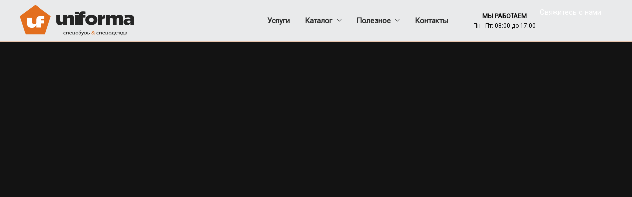

--- FILE ---
content_type: text/html; charset=UTF-8
request_url: https://uniforma.by/tovar/kostyum-smak/
body_size: 32286
content:
<!DOCTYPE html>
<html lang="ru-RU">
<head>
	<!-- Google Tag Manager -->
<script>(function(w,d,s,l,i){w[l]=w[l]||[];w[l].push({'gtm.start':
new Date().getTime(),event:'gtm.js'});var f=d.getElementsByTagName(s)[0],
j=d.createElement(s),dl=l!='dataLayer'?'&l='+l:'';j.async=true;j.src=
'https://www.googletagmanager.com/gtm.js?id='+i+dl;f.parentNode.insertBefore(j,f);
})(window,document,'script','dataLayer','GTM-WRQL77G');</script>
<!-- End Google Tag Manager -->
<meta charset="UTF-8">
<meta name="viewport" content="width=device-width, initial-scale=1">
<link rel="profile" href="https://gmpg.org/xfn/11">

<script>!function(e,c){e[c]=e[c]+(e[c]&&" ")+"quform-js"}(document.documentElement,"className");</script><title>Костюм «Смак» купить оптом и в розницу в Беларуси</title>

<!-- This site is optimized with the Yoast SEO plugin v12.2 - https://yoast.com/wordpress/plugins/seo/ -->
<meta name="description" content="Костюм состоит из куртки и брюк. Модель полуприлегающего силуэта с воротником стойка, двубортной застежкой на петли и пуговицы."/>
<meta name="robots" content="max-snippet:-1, max-image-preview:large, max-video-preview:-1"/>
<link rel="canonical" href="https://uniforma.by/tovar/kostyum-smak/" />
<meta property="og:locale" content="ru_RU" />
<meta property="og:type" content="product" />
<meta property="og:title" content="Костюм «Смак» купить оптом и в розницу в Беларуси" />
<meta property="og:description" content="Костюм состоит из куртки и брюк. Модель полуприлегающего силуэта с воротником стойка, двубортной застежкой на петли и пуговицы." />
<meta property="og:url" content="https://uniforma.by/tovar/kostyum-smak/" />
<meta property="og:site_name" content="Спецобувь и спецодежда" />
<meta property="og:image" content="https://uniforma.by/wp-content/uploads/2019/11/6mf5monfnra-removebg-preview-1.png" />
<meta property="og:image:secure_url" content="https://uniforma.by/wp-content/uploads/2019/11/6mf5monfnra-removebg-preview-1.png" />
<meta property="og:image:width" content="408" />
<meta property="og:image:height" content="612" />
<meta property="product:availability" content="instock" />
<meta name="twitter:card" content="summary_large_image" />
<meta name="twitter:description" content="Костюм состоит из куртки и брюк. Модель полуприлегающего силуэта с воротником стойка, двубортной застежкой на петли и пуговицы." />
<meta name="twitter:title" content="Костюм «Смак» купить оптом и в розницу в Беларуси" />
<meta name="twitter:image" content="https://uniforma.by/wp-content/uploads/2019/11/6mf5monfnra-removebg-preview-1.png" />
<script type='application/ld+json' class='yoast-schema-graph yoast-schema-graph--main'>{"@context":"https://schema.org","@graph":[{"@type":"WebSite","@id":"https://uniforma.by/#website","url":"https://uniforma.by/","name":"\u0421\u043f\u0435\u0446\u043e\u0431\u0443\u0432\u044c \u0438 \u0441\u043f\u0435\u0446\u043e\u0434\u0435\u0436\u0434\u0430","potentialAction":{"@type":"SearchAction","target":"https://uniforma.by/?s={search_term_string}","query-input":"required name=search_term_string"}},{"@type":"ImageObject","@id":"https://uniforma.by/tovar/kostyum-smak/#primaryimage","url":"https://uniforma.by/wp-content/uploads/2019/11/6mf5monfnra-removebg-preview-1.png","width":408,"height":612,"caption":"\u041a\u043e\u0441\u0442\u044e\u043c \u00ab\u0421\u043c\u0430\u043a\u00bb"},{"@type":"WebPage","@id":"https://uniforma.by/tovar/kostyum-smak/#webpage","url":"https://uniforma.by/tovar/kostyum-smak/","inLanguage":"ru-RU","name":"\u041a\u043e\u0441\u0442\u044e\u043c \u00ab\u0421\u043c\u0430\u043a\u00bb \u043a\u0443\u043f\u0438\u0442\u044c \u043e\u043f\u0442\u043e\u043c \u0438 \u0432 \u0440\u043e\u0437\u043d\u0438\u0446\u0443 \u0432 \u0411\u0435\u043b\u0430\u0440\u0443\u0441\u0438","isPartOf":{"@id":"https://uniforma.by/#website"},"primaryImageOfPage":{"@id":"https://uniforma.by/tovar/kostyum-smak/#primaryimage"},"datePublished":"2019-11-26T16:49:46+00:00","dateModified":"2020-06-29T06:50:00+00:00","description":"\u041a\u043e\u0441\u0442\u044e\u043c \u0441\u043e\u0441\u0442\u043e\u0438\u0442 \u0438\u0437 \u043a\u0443\u0440\u0442\u043a\u0438 \u0438 \u0431\u0440\u044e\u043a. \u041c\u043e\u0434\u0435\u043b\u044c \u043f\u043e\u043b\u0443\u043f\u0440\u0438\u043b\u0435\u0433\u0430\u044e\u0449\u0435\u0433\u043e \u0441\u0438\u043b\u0443\u044d\u0442\u0430 \u0441 \u0432\u043e\u0440\u043e\u0442\u043d\u0438\u043a\u043e\u043c \u0441\u0442\u043e\u0439\u043a\u0430, \u0434\u0432\u0443\u0431\u043e\u0440\u0442\u043d\u043e\u0439 \u0437\u0430\u0441\u0442\u0435\u0436\u043a\u043e\u0439 \u043d\u0430 \u043f\u0435\u0442\u043b\u0438 \u0438 \u043f\u0443\u0433\u043e\u0432\u0438\u0446\u044b.","breadcrumb":{"@id":"https://uniforma.by/tovar/kostyum-smak/#breadcrumb"}},{"@type":"BreadcrumbList","@id":"https://uniforma.by/tovar/kostyum-smak/#breadcrumb","itemListElement":[{"@type":"ListItem","position":1,"item":{"@type":"WebPage","@id":"https://uniforma.by/","url":"https://uniforma.by/","name":"\u0413\u043b\u0430\u0432\u043d\u0430\u044f"}},{"@type":"ListItem","position":2,"item":{"@type":"WebPage","@id":"https://uniforma.by/katalog-tovarov/","url":"https://uniforma.by/katalog-tovarov/","name":"\u0422\u043e\u0432\u0430\u0440\u044b"}},{"@type":"ListItem","position":3,"item":{"@type":"WebPage","@id":"https://uniforma.by/katalog-tovarov/spetsodezhda/","url":"https://uniforma.by/katalog-tovarov/spetsodezhda/","name":"\u0421\u043f\u0435\u0446\u043e\u0434\u0435\u0436\u0434\u0430"}},{"@type":"ListItem","position":4,"item":{"@type":"WebPage","@id":"https://uniforma.by/katalog-tovarov/spetsodezhda/sfera-obsluzhivaniya/","url":"https://uniforma.by/katalog-tovarov/spetsodezhda/sfera-obsluzhivaniya/","name":"\u0421\u043f\u0435\u0446\u043e\u0434\u0435\u0436\u0434\u0430 \u0434\u043b\u044f \u0441\u0444\u0435\u0440\u044b \u043e\u0431\u0441\u043b\u0443\u0436\u0438\u0432\u0430\u043d\u0438\u044f"}},{"@type":"ListItem","position":5,"item":{"@type":"WebPage","@id":"https://uniforma.by/katalog-tovarov/spetsodezhda/sfera-obsluzhivaniya/specodejda-dlya-povarow/","url":"https://uniforma.by/katalog-tovarov/spetsodezhda/sfera-obsluzhivaniya/specodejda-dlya-povarow/","name":"\u0421\u043f\u0435\u0446\u043e\u0434\u0435\u0436\u0434\u0430 \u0434\u043b\u044f \u043f\u043e\u0432\u0430\u0440\u043e\u0432"}},{"@type":"ListItem","position":6,"item":{"@type":"WebPage","@id":"https://uniforma.by/tovar/kostyum-smak/","url":"https://uniforma.by/tovar/kostyum-smak/","name":"\u041a\u043e\u0441\u0442\u044e\u043c \u00ab\u0421\u043c\u0430\u043a\u00bb"}}]}]}</script>
<!-- / Yoast SEO plugin. -->

<link rel='dns-prefetch' href='//fonts.googleapis.com' />
<link rel='dns-prefetch' href='//ajax.googleapis.com' />
<link rel='dns-prefetch' href='//s.w.org' />
<link rel="alternate" type="application/rss+xml" title="Спецобувь и спецодежда &raquo; Лента" href="https://uniforma.by/feed/" />
<link rel="alternate" type="application/rss+xml" title="Спецобувь и спецодежда &raquo; Лента комментариев" href="https://uniforma.by/comments/feed/" />
		<script type="text/javascript">
			window._wpemojiSettings = {"baseUrl":"https:\/\/s.w.org\/images\/core\/emoji\/12.0.0-1\/72x72\/","ext":".png","svgUrl":"https:\/\/s.w.org\/images\/core\/emoji\/12.0.0-1\/svg\/","svgExt":".svg","source":{"concatemoji":"https:\/\/uniforma.by\/wp-includes\/js\/wp-emoji-release.min.js?ver=5.2.3"}};
			!function(a,b,c){function d(a,b){var c=String.fromCharCode;l.clearRect(0,0,k.width,k.height),l.fillText(c.apply(this,a),0,0);var d=k.toDataURL();l.clearRect(0,0,k.width,k.height),l.fillText(c.apply(this,b),0,0);var e=k.toDataURL();return d===e}function e(a){var b;if(!l||!l.fillText)return!1;switch(l.textBaseline="top",l.font="600 32px Arial",a){case"flag":return!(b=d([55356,56826,55356,56819],[55356,56826,8203,55356,56819]))&&(b=d([55356,57332,56128,56423,56128,56418,56128,56421,56128,56430,56128,56423,56128,56447],[55356,57332,8203,56128,56423,8203,56128,56418,8203,56128,56421,8203,56128,56430,8203,56128,56423,8203,56128,56447]),!b);case"emoji":return b=d([55357,56424,55356,57342,8205,55358,56605,8205,55357,56424,55356,57340],[55357,56424,55356,57342,8203,55358,56605,8203,55357,56424,55356,57340]),!b}return!1}function f(a){var c=b.createElement("script");c.src=a,c.defer=c.type="text/javascript",b.getElementsByTagName("head")[0].appendChild(c)}var g,h,i,j,k=b.createElement("canvas"),l=k.getContext&&k.getContext("2d");for(j=Array("flag","emoji"),c.supports={everything:!0,everythingExceptFlag:!0},i=0;i<j.length;i++)c.supports[j[i]]=e(j[i]),c.supports.everything=c.supports.everything&&c.supports[j[i]],"flag"!==j[i]&&(c.supports.everythingExceptFlag=c.supports.everythingExceptFlag&&c.supports[j[i]]);c.supports.everythingExceptFlag=c.supports.everythingExceptFlag&&!c.supports.flag,c.DOMReady=!1,c.readyCallback=function(){c.DOMReady=!0},c.supports.everything||(h=function(){c.readyCallback()},b.addEventListener?(b.addEventListener("DOMContentLoaded",h,!1),a.addEventListener("load",h,!1)):(a.attachEvent("onload",h),b.attachEvent("onreadystatechange",function(){"complete"===b.readyState&&c.readyCallback()})),g=c.source||{},g.concatemoji?f(g.concatemoji):g.wpemoji&&g.twemoji&&(f(g.twemoji),f(g.wpemoji)))}(window,document,window._wpemojiSettings);
		</script>
		<style type="text/css">
img.wp-smiley,
img.emoji {
	display: inline !important;
	border: none !important;
	box-shadow: none !important;
	height: 1em !important;
	width: 1em !important;
	margin: 0 .07em !important;
	vertical-align: -0.1em !important;
	background: none !important;
	padding: 0 !important;
}
</style>
	<link rel='stylesheet' id='font-awesome-css'  href='https://uniforma.by/wp-content/plugins/load-more-products-for-woocommerce/berocket/assets/css/font-awesome.min.css?ver=5.2.3' type='text/css' media='all' />
<link rel='stylesheet' id='astra-theme-css-css'  href='https://uniforma.by/wp-content/themes/astra/assets/css/minified/style.min.css?ver=2.1.1' type='text/css' media='all' />
<style id='astra-theme-css-inline-css' type='text/css'>
html{font-size:93.75%;}a,.page-title{color:#e36f1e;}a:hover,a:focus{color:#3a3a3a;}body,button,input,select,textarea{font-family:'Roboto',sans-serif;font-weight:400;font-size:15px;font-size:1rem;}blockquote{color:#000000;}.site-title{font-size:35px;font-size:2.3333333333333rem;}header .site-logo-img .custom-logo-link img{max-width:232px;}.astra-logo-svg{width:232px;}.ast-archive-description .ast-archive-title{font-size:40px;font-size:2.6666666666667rem;}.site-header .site-description{font-size:15px;font-size:1rem;}.entry-title{font-size:40px;font-size:2.6666666666667rem;}.comment-reply-title{font-size:24px;font-size:1.6rem;}.ast-comment-list #cancel-comment-reply-link{font-size:15px;font-size:1rem;}h1,.entry-content h1{font-size:40px;font-size:2.6666666666667rem;}h2,.entry-content h2{font-size:30px;font-size:2rem;}h3,.entry-content h3{font-size:25px;font-size:1.6666666666667rem;}h4,.entry-content h4{font-size:20px;font-size:1.3333333333333rem;}h5,.entry-content h5{font-size:18px;font-size:1.2rem;}h6,.entry-content h6{font-size:15px;font-size:1rem;}.ast-single-post .entry-title,.page-title{font-size:28px;font-size:1.8666666666667rem;}#secondary,#secondary button,#secondary input,#secondary select,#secondary textarea{font-size:15px;font-size:1rem;}::selection{background-color:#0274be;color:#ffffff;}body,h1,.entry-title a,.entry-content h1,h2,.entry-content h2,h3,.entry-content h3,h4,.entry-content h4,h5,.entry-content h5,h6,.entry-content h6{color:#3a3a3a;}.tagcloud a:hover,.tagcloud a:focus,.tagcloud a.current-item{color:#000000;border-color:#e36f1e;background-color:#e36f1e;}.main-header-menu a,.ast-header-custom-item a{color:#3a3a3a;}.main-header-menu li:hover > a,.main-header-menu li:hover > .ast-menu-toggle,.main-header-menu .ast-masthead-custom-menu-items a:hover,.main-header-menu li.focus > a,.main-header-menu li.focus > .ast-menu-toggle,.main-header-menu .current-menu-item > a,.main-header-menu .current-menu-ancestor > a,.main-header-menu .current_page_item > a,.main-header-menu .current-menu-item > .ast-menu-toggle,.main-header-menu .current-menu-ancestor > .ast-menu-toggle,.main-header-menu .current_page_item > .ast-menu-toggle{color:#e36f1e;}input:focus,input[type="text"]:focus,input[type="email"]:focus,input[type="url"]:focus,input[type="password"]:focus,input[type="reset"]:focus,input[type="search"]:focus,textarea:focus{border-color:#e36f1e;}input[type="radio"]:checked,input[type=reset],input[type="checkbox"]:checked,input[type="checkbox"]:hover:checked,input[type="checkbox"]:focus:checked,input[type=range]::-webkit-slider-thumb{border-color:#e36f1e;background-color:#e36f1e;box-shadow:none;}.site-footer a:hover + .post-count,.site-footer a:focus + .post-count{background:#e36f1e;border-color:#e36f1e;}.ast-small-footer{color:#9c9c9c;}.ast-small-footer > .ast-footer-overlay{background-color:#e4e4e4;}.ast-small-footer a{color:#dd9933;}.ast-small-footer a:hover{color:#dd9933;}.footer-adv .footer-adv-overlay{border-top-style:solid;border-top-width:2px;border-top-color:#ffffff;}.footer-adv .widget-title,.footer-adv .widget-title a{color:#2d2d2d;}.footer-adv{color:#3a3a3a;}.footer-adv a{color:#dd9933;}.footer-adv .tagcloud a:hover,.footer-adv .tagcloud a.current-item{border-color:#dd9933;background-color:#dd9933;}.footer-adv a:hover,.footer-adv .no-widget-text a:hover,.footer-adv a:focus,.footer-adv .no-widget-text a:focus{color:#3d3d3d;}.footer-adv .calendar_wrap #today,.footer-adv a:hover + .post-count{background-color:#dd9933;}.footer-adv-overlay{background-color:#e4e4e4;}.ast-comment-meta{line-height:1.666666667;font-size:12px;font-size:0.8rem;}.single .nav-links .nav-previous,.single .nav-links .nav-next,.single .ast-author-details .author-title,.ast-comment-meta{color:#e36f1e;}.menu-toggle,button,.ast-button,.button,input#submit,input[type="button"],input[type="submit"],input[type="reset"]{border-radius:2px;padding:10px 40px;color:#ffffff;border-color:#0274be;background-color:#0274be;}button:focus,.menu-toggle:hover,button:hover,.ast-button:hover,.button:hover,input[type=reset]:hover,input[type=reset]:focus,input#submit:hover,input#submit:focus,input[type="button"]:hover,input[type="button"]:focus,input[type="submit"]:hover,input[type="submit"]:focus{color:#ffffff;border-color:#3a3a3a;background-color:#3a3a3a;}.entry-meta,.entry-meta *{line-height:1.45;color:#e36f1e;}.entry-meta a:hover,.entry-meta a:hover *,.entry-meta a:focus,.entry-meta a:focus *{color:#3a3a3a;}.ast-404-layout-1 .ast-404-text{font-size:200px;font-size:13.333333333333rem;}.widget-title{font-size:21px;font-size:1.4rem;color:#3a3a3a;}#cat option,.secondary .calendar_wrap thead a,.secondary .calendar_wrap thead a:visited{color:#e36f1e;}.secondary .calendar_wrap #today,.ast-progress-val span{background:#e36f1e;}.secondary a:hover + .post-count,.secondary a:focus + .post-count{background:#e36f1e;border-color:#e36f1e;}.calendar_wrap #today > a{color:#000000;}.ast-pagination a,.page-links .page-link,.single .post-navigation a{color:#e36f1e;}.ast-pagination a:hover,.ast-pagination a:focus,.ast-pagination > span:hover:not(.dots),.ast-pagination > span.current,.page-links > .page-link,.page-links .page-link:hover,.post-navigation a:hover{color:#3a3a3a;}.ast-header-break-point .ast-mobile-menu-buttons-minimal.menu-toggle{background:transparent;color:rgba(255,255,255,0.27);}.ast-header-break-point .ast-mobile-menu-buttons-outline.menu-toggle{background:transparent;border:1px solid rgba(255,255,255,0.27);color:rgba(255,255,255,0.27);}.ast-header-break-point .ast-mobile-menu-buttons-fill.menu-toggle{background:rgba(255,255,255,0.27);color:#ffffff;}.ast-header-break-point .main-header-bar .ast-button-wrap .menu-toggle{border-radius:5px;}.main-header-bar .button-custom-menu-item .ast-custom-button-link .ast-custom-button{color:#ffffff;background-color:#e36f1e;padding-top:10px;padding-bottom:10px;padding-left:15px;padding-right:15px;border-style:solid;border-top-width:0px;border-right-width:0px;border-left-width:0px;border-bottom-width:0px;}.main-header-bar .button-custom-menu-item .ast-custom-button-link .ast-custom-button:hover{color:#ffffff;background-color:rgba(227,111,30,0.79);}.ast-theme-transparent-header .main-header-bar .button-custom-menu-item .ast-custom-button-link .ast-custom-button{border-style:solid;}.footer-adv .tagcloud a:hover,.footer-adv .tagcloud a.current-item{color:#000000;}.footer-adv .calendar_wrap #today{color:#000000;}@media (min-width:545px){.ast-page-builder-template .comments-area,.single.ast-page-builder-template .entry-header,.single.ast-page-builder-template .post-navigation{max-width:1240px;margin-left:auto;margin-right:auto;}}@media (max-width:768px){.ast-archive-description .ast-archive-title{font-size:40px;}.entry-title{font-size:30px;}h1,.entry-content h1{font-size:30px;}h2,.entry-content h2{font-size:25px;}h3,.entry-content h3{font-size:20px;}.ast-single-post .entry-title,.page-title{font-size:30px;}}@media (max-width:544px){.ast-archive-description .ast-archive-title{font-size:40px;}.entry-title{font-size:30px;}h1,.entry-content h1{font-size:30px;}h2,.entry-content h2{font-size:25px;}h3,.entry-content h3{font-size:20px;}.ast-single-post .entry-title,.page-title{font-size:30px;}}@media (max-width:768px){html{font-size:85.5%;}}@media (max-width:544px){html{font-size:85.5%;}}@media (min-width:769px){.ast-container{max-width:1240px;}}@font-face {font-family: "Astra";src: url( https://uniforma.by/wp-content/themes/astra/assets/fonts/astra.woff) format("woff"),url( https://uniforma.by/wp-content/themes/astra/assets/fonts/astra.ttf) format("truetype"),url( https://uniforma.by/wp-content/themes/astra/assets/fonts/astra.svg#astra) format("svg");font-weight: normal;font-style: normal;font-display: fallback;}@media (max-width:921px) {.main-header-bar .main-header-bar-navigation{display:none;}}.ast-desktop .main-header-menu.submenu-with-border .sub-menu,.ast-desktop .main-header-menu.submenu-with-border .children,.ast-desktop .main-header-menu.submenu-with-border .astra-full-megamenu-wrapper{border-color:#0274be;}.ast-desktop .main-header-menu.submenu-with-border .sub-menu,.ast-desktop .main-header-menu.submenu-with-border .children{border-top-width:3px;border-right-width:0px;border-left-width:0px;border-bottom-width:0px;border-style:solid;}.ast-desktop .main-header-menu.submenu-with-border .sub-menu .sub-menu,.ast-desktop .main-header-menu.submenu-with-border .children .children{top:-3px;}.ast-desktop .main-header-menu.submenu-with-border .sub-menu a,.ast-desktop .main-header-menu.submenu-with-border .children a{border-bottom-width:0px;border-style:solid;border-color:#0a0a0a;}@media (min-width:769px){.main-header-menu .sub-menu li.ast-left-align-sub-menu:hover > ul,.main-header-menu .sub-menu li.ast-left-align-sub-menu.focus > ul{margin-left:-0px;}}.ast-small-footer{border-top-style:solid;border-top-width:2px;border-top-color:#ffffff;}@media (max-width:920px){.ast-404-layout-1 .ast-404-text{font-size:100px;font-size:6.6666666666667rem;}}@media (min-width:769px){.ast-theme-transparent-header #masthead{position:absolute;left:0;right:0;}.ast-theme-transparent-header .main-header-bar,.ast-theme-transparent-header.ast-header-break-point .main-header-bar{background:none;}body.elementor-editor-active.ast-theme-transparent-header #masthead,.fl-builder-edit .ast-theme-transparent-header #masthead,body.vc_editor.ast-theme-transparent-header #masthead{z-index:0;}.ast-header-break-point.ast-replace-site-logo-transparent.ast-theme-transparent-header .custom-mobile-logo-link{display:none;}.ast-header-break-point.ast-replace-site-logo-transparent.ast-theme-transparent-header .transparent-custom-logo{display:inline-block;}.ast-theme-transparent-header .ast-above-header{background-image:none;background-color:transparent;}.ast-theme-transparent-header .ast-below-header{background-image:none;background-color:transparent;}}.ast-theme-transparent-header .main-header-bar,.ast-theme-transparent-header.ast-header-break-point .main-header-bar-wrap .main-header-menu,.ast-theme-transparent-header.ast-header-break-point .main-header-bar-wrap .main-header-bar{background-color:#e9eaeb;}.ast-theme-transparent-header .main-header-bar .ast-search-menu-icon form{background-color:#e9eaeb;}.ast-theme-transparent-header .ast-above-header,.ast-theme-transparent-header .ast-below-header,.ast-header-break-point.ast-theme-transparent-header .ast-above-header,.ast-header-break-point.ast-theme-transparent-header .ast-below-header{background-color:#e9eaeb;}.ast-theme-transparent-header .main-header-menu ul.sub-menu,.ast-header-break-point.ast-flyout-menu-enable.ast-header-break-point .main-header-bar-navigation .main-header-menu ul.sub-menu{background-color:#e9eaeb;}.ast-theme-transparent-header .main-header-menu ul.sub-menu li a,.ast-theme-transparent-header .main-header-menu ul.sub-menu li > .ast-menu-toggle{color:#313232;}.ast-theme-transparent-header .main-header-menu ul.sub-menu a:hover,.ast-theme-transparent-header .main-header-menu ul.sub-menu li:hover > a,.ast-theme-transparent-header .main-header-menu ul.sub-menu li.focus > a,.ast-theme-transparent-header .main-header-menu ul.sub-menu li.current-menu-item > a,.ast-theme-transparent-header .main-header-menu ul.sub-menu li.current-menu-item > .ast-menu-toggle,.ast-theme-transparent-header .main-header-menu ul.sub-menu li:hover > .ast-menu-toggle,.ast-theme-transparent-header .main-header-menu ul.sub-menu li.focus > .ast-menu-toggle{color:#727272;}.ast-theme-transparent-header .main-header-menu,.ast-theme-transparent-header .main-header-menu a,.ast-theme-transparent-header .ast-masthead-custom-menu-items,.ast-theme-transparent-header .ast-masthead-custom-menu-items a,.ast-theme-transparent-header .main-header-menu li > .ast-menu-toggle,.ast-theme-transparent-header .main-header-menu li > .ast-menu-toggle{color:#313232;}.ast-theme-transparent-header .main-header-menu li:hover > a,.ast-theme-transparent-header .main-header-menu li:hover > .ast-menu-toggle,.ast-theme-transparent-header .main-header-menu .ast-masthead-custom-menu-items a:hover,.ast-theme-transparent-header .main-header-menu .focus > a,.ast-theme-transparent-header .main-header-menu .focus > .ast-menu-toggle,.ast-theme-transparent-header .main-header-menu .current-menu-item > a,.ast-theme-transparent-header .main-header-menu .current-menu-ancestor > a,.ast-theme-transparent-header .main-header-menu .current_page_item > a,.ast-theme-transparent-header .main-header-menu .current-menu-item > .ast-menu-toggle,.ast-theme-transparent-header .main-header-menu .current-menu-ancestor > .ast-menu-toggle,.ast-theme-transparent-header .main-header-menu .current_page_item > .ast-menu-toggle{color:#6b6b6b;}.ast-theme-transparent-header div.ast-masthead-custom-menu-items a,.ast-theme-transparent-header div.ast-masthead-custom-menu-items .widget a{color:#ffffff;}@media (max-width:768px){.ast-theme-transparent-header #masthead{position:absolute;left:0;right:0;}.ast-theme-transparent-header .main-header-bar,.ast-theme-transparent-header.ast-header-break-point .main-header-bar{background:none;}body.elementor-editor-active.ast-theme-transparent-header #masthead,.fl-builder-edit .ast-theme-transparent-header #masthead,body.vc_editor.ast-theme-transparent-header #masthead{z-index:0;}.ast-header-break-point.ast-replace-site-logo-transparent.ast-theme-transparent-header .custom-mobile-logo-link{display:none;}.ast-header-break-point.ast-replace-site-logo-transparent.ast-theme-transparent-header .transparent-custom-logo{display:inline-block;}.ast-theme-transparent-header .ast-above-header{background-image:none;background-color:transparent;}.ast-theme-transparent-header .ast-below-header{background-image:none;background-color:transparent;}}@media (max-width:768px){.ast-theme-transparent-header .main-header-bar,.ast-theme-transparent-header.ast-header-break-point .main-header-bar-wrap .main-header-menu,.ast-theme-transparent-header.ast-header-break-point .main-header-bar-wrap .main-header-bar{background-color:#e9eaeb;}.ast-theme-transparent-header .main-header-bar .ast-search-menu-icon form{background-color:#e9eaeb;}.ast-theme-transparent-header .ast-above-header,.ast-theme-transparent-header .ast-below-header,.ast-header-break-point.ast-theme-transparent-header .ast-above-header,.ast-header-break-point.ast-theme-transparent-header .ast-below-header{background-color:#e9eaeb;}.ast-theme-transparent-header .main-header-menu,.ast-theme-transparent-header .main-header-menu a,.ast-theme-transparent-header .ast-masthead-custom-menu-items,.ast-theme-transparent-header .ast-masthead-custom-menu-items a,.ast-theme-transparent-header .main-header-menu li > .ast-menu-toggle,.ast-theme-transparent-header .main-header-menu li > .ast-menu-toggle{color:#ffd166;}.ast-theme-transparent-header .main-header-menu li:hover > a,.ast-theme-transparent-header .main-header-menu li:hover > .ast-menu-toggle,.ast-theme-transparent-header .main-header-menu .ast-masthead-custom-menu-items a:hover,.ast-theme-transparent-header .main-header-menu .focus > a,.ast-theme-transparent-header .main-header-menu .focus > .ast-menu-toggle,.ast-theme-transparent-header .main-header-menu .current-menu-item > a,.ast-theme-transparent-header .main-header-menu .current-menu-ancestor > a,.ast-theme-transparent-header .main-header-menu .current_page_item > a,.ast-theme-transparent-header .main-header-menu .current-menu-item > .ast-menu-toggle,.ast-theme-transparent-header .main-header-menu .current-menu-ancestor > .ast-menu-toggle,.ast-theme-transparent-header .main-header-menu .current_page_item > .ast-menu-toggle{color:#ffd166;}}@media (max-width:544px){.ast-theme-transparent-header .main-header-bar,.ast-theme-transparent-header.ast-header-break-point .main-header-bar-wrap .main-header-menu,.ast-theme-transparent-header.ast-header-break-point .main-header-bar-wrap .main-header-bar{background-color:#e9eaeb;}.ast-theme-transparent-header .main-header-bar .ast-search-menu-icon form{background-color:#e9eaeb;}.ast-theme-transparent-header .ast-above-header,.ast-theme-transparent-header .ast-below-header,.ast-header-break-point.ast-theme-transparent-header .ast-above-header,.ast-header-break-point.ast-theme-transparent-header .ast-below-header{background-color:#e9eaeb;}}.ast-theme-transparent-header .main-header-bar,.ast-theme-transparent-header .site-header{border-bottom-width:2px;border-bottom-color:rgba(227,111,30,0.3);}.ast-breadcrumbs .trail-browse,.ast-breadcrumbs .trail-items,.ast-breadcrumbs .trail-items li{display:inline-block;margin:0;padding:0;border:none;background:inherit;text-indent:0;}.ast-breadcrumbs .trail-browse{font-size:inherit;font-style:inherit;font-weight:inherit;color:inherit;}.ast-breadcrumbs .trail-items{list-style:none;}.trail-items li::after{padding:0 0.3em;content:"»";}.trail-items li:last-of-type::after{display:none;}.trail-items li::after{content:"»";}.ast-breadcrumbs-wrapper a{color:#cecece;}.ast-breadcrumbs-wrapper .breadcrumb_last{color:#cecece;}.ast-breadcrumbs-wrapper a,.ast-breadcrumbs-wrapper .breadcrumb_last,.ast-breadcrumbs-wrapper span{font-family:'Roboto',sans-serif;font-weight:400;font-size:12px;font-size:0.8rem;}.ast-breadcrumbs-wrapper{text-align:left;}.ast-default-menu-enable.ast-main-header-nav-open.ast-header-break-point .main-header-bar.ast-header-breadcrumb,.ast-main-header-nav-open .main-header-bar.ast-header-breadcrumb{padding-top:1em;padding-bottom:1em;}.ast-header-break-point .main-header-bar.ast-header-breadcrumb{border-bottom-width:1px;border-bottom-color:#eaeaea;border-bottom-style:solid;}.ast-breadcrumbs-wrapper{line-height:1.4;}.ast-breadcrumbs-wrapper .rank-math-breadcrumb p{margin-bottom:0px;}.ast-breadcrumbs-wrapper{display:block;width:100%;}.ast-header-break-point .site-header{border-bottom-width:1px;}@media (min-width:769px){.main-header-bar{border-bottom-width:1px;}}.ast-safari-browser-less-than-11 .main-header-menu .menu-item, .ast-safari-browser-less-than-11 .main-header-bar .ast-masthead-custom-menu-items{display:block;}.main-header-menu .menu-item, .main-header-bar .ast-masthead-custom-menu-items{-js-display:flex;display:flex;-webkit-box-pack:center;-webkit-justify-content:center;-moz-box-pack:center;-ms-flex-pack:center;justify-content:center;-webkit-box-orient:vertical;-webkit-box-direction:normal;-webkit-flex-direction:column;-moz-box-orient:vertical;-moz-box-direction:normal;-ms-flex-direction:column;flex-direction:column;}.main-header-menu > .menu-item > a{height:100%;-webkit-box-align:center;-webkit-align-items:center;-moz-box-align:center;-ms-flex-align:center;align-items:center;-js-display:flex;display:flex;}.ast-primary-menu-disabled .main-header-bar .ast-masthead-custom-menu-items{flex:unset;}
</style>
<link rel='stylesheet' id='astra-google-fonts-css'  href='//fonts.googleapis.com/css?family=Roboto%3A400%2C&#038;display=fallback&#038;ver=2.1.1' type='text/css' media='all' />
<link rel='stylesheet' id='astra-menu-animation-css'  href='https://uniforma.by/wp-content/themes/astra/assets/css/minified/menu-animation.min.css?ver=2.1.1' type='text/css' media='all' />
<link rel='stylesheet' id='wp-block-library-css'  href='https://uniforma.by/wp-includes/css/dist/block-library/style.min.css?ver=5.2.3' type='text/css' media='all' />
<link rel='stylesheet' id='wc-block-style-css'  href='https://uniforma.by/wp-content/plugins/woocommerce/packages/woocommerce-blocks/build/style.css?ver=2.3.0' type='text/css' media='all' />
<link rel='stylesheet' id='contact-form-7-css'  href='https://uniforma.by/wp-content/plugins/contact-form-7/includes/css/styles.css?ver=5.1.4' type='text/css' media='all' />
<link rel='stylesheet' id='astra-contact-form-7-css'  href='https://uniforma.by/wp-content/themes/astra/assets/css/minified/compatibility/contact-form-7.min.css?ver=2.1.1' type='text/css' media='all' />
<link rel='stylesheet' id='photoswipe-css'  href='https://uniforma.by/wp-content/plugins/woocommerce/assets/css/photoswipe/photoswipe.css?ver=3.7.1' type='text/css' media='all' />
<link rel='stylesheet' id='photoswipe-default-skin-css'  href='https://uniforma.by/wp-content/plugins/woocommerce/assets/css/photoswipe/default-skin/default-skin.css?ver=3.7.1' type='text/css' media='all' />
<link rel='stylesheet' id='woocommerce-layout-css'  href='https://uniforma.by/wp-content/themes/astra/assets/css/minified/compatibility/woocommerce/woocommerce-layout.min.css?ver=2.1.1' type='text/css' media='all' />
<link rel='stylesheet' id='woocommerce-smallscreen-css'  href='https://uniforma.by/wp-content/themes/astra/assets/css/minified/compatibility/woocommerce/woocommerce-smallscreen.min.css?ver=2.1.1' type='text/css' media='only screen and (max-width: 768px)' />
<link rel='stylesheet' id='woocommerce-general-css'  href='https://uniforma.by/wp-content/themes/astra/assets/css/minified/compatibility/woocommerce/woocommerce.min.css?ver=2.1.1' type='text/css' media='all' />
<style id='woocommerce-general-inline-css' type='text/css'>
.woocommerce span.onsale{background-color:#0274be;color:#ffffff;}.woocommerce a.button, .woocommerce button.button, .woocommerce .woocommerce-message a.button, .woocommerce #respond input#submit.alt, .woocommerce a.button.alt, .woocommerce button.button.alt, .woocommerce input.button.alt, .woocommerce input.button,.woocommerce input.button:disabled, .woocommerce input.button:disabled[disabled], .woocommerce input.button:disabled:hover, .woocommerce input.button:disabled[disabled]:hover, .woocommerce #respond input#submit, .woocommerce button.button.alt.disabled{color:#ffffff;border-color:#0274be;background-color:#0274be;}.woocommerce a.button:hover, .woocommerce button.button:hover, .woocommerce .woocommerce-message a.button:hover,.woocommerce #respond input#submit:hover,.woocommerce #respond input#submit.alt:hover, .woocommerce a.button.alt:hover, .woocommerce button.button.alt:hover, .woocommerce input.button.alt:hover, .woocommerce input.button:hover, .woocommerce button.button.alt.disabled:hover{color:#ffffff;border-color:#3a3a3a;background-color:#3a3a3a;}.woocommerce-message, .woocommerce-info{border-top-color:#e36f1e;}.woocommerce-message::before,.woocommerce-info::before{color:#e36f1e;}.woocommerce ul.products li.product .price, .woocommerce div.product p.price, .woocommerce div.product span.price, .widget_layered_nav_filters ul li.chosen a, .woocommerce-page ul.products li.product .ast-woo-product-category, .wc-layered-nav-rating a{color:#3a3a3a;}.woocommerce nav.woocommerce-pagination ul,.woocommerce nav.woocommerce-pagination ul li{border-color:#e36f1e;}.woocommerce nav.woocommerce-pagination ul li a:focus, .woocommerce nav.woocommerce-pagination ul li a:hover, .woocommerce nav.woocommerce-pagination ul li span.current{background:#e36f1e;color:#ffffff;}.woocommerce-MyAccount-navigation-link.is-active a{color:#3a3a3a;}.woocommerce .widget_price_filter .ui-slider .ui-slider-range, .woocommerce .widget_price_filter .ui-slider .ui-slider-handle{background-color:#e36f1e;}.woocommerce a.button, .woocommerce button.button, .woocommerce .woocommerce-message a.button, .woocommerce #respond input#submit.alt, .woocommerce a.button.alt, .woocommerce button.button.alt, .woocommerce input.button.alt, .woocommerce input.button,.woocommerce-cart table.cart td.actions .button, .woocommerce form.checkout_coupon .button, .woocommerce #respond input#submit{border-radius:2px;padding:10px 40px;}.woocommerce .star-rating, .woocommerce .comment-form-rating .stars a, .woocommerce .star-rating::before{color:#e36f1e;}.woocommerce div.product .woocommerce-tabs ul.tabs li.active:before{background:#e36f1e;}.ast-site-header-cart a{color:#3a3a3a;}.ast-site-header-cart a:focus, .ast-site-header-cart a:hover, .ast-site-header-cart .current-menu-item a{color:#e36f1e;}.ast-cart-menu-wrap .count, .ast-cart-menu-wrap .count:after{border-color:#e36f1e;color:#e36f1e;}.ast-cart-menu-wrap:hover .count{color:#ffffff;background-color:#e36f1e;}.ast-site-header-cart .widget_shopping_cart .total .woocommerce-Price-amount{color:#e36f1e;}.woocommerce a.remove:hover, .ast-woocommerce-cart-menu .main-header-menu .woocommerce-custom-menu-item li:hover > a.remove:hover{color:#e36f1e;border-color:#e36f1e;background-color:#ffffff;}.ast-site-header-cart .widget_shopping_cart .buttons .button.checkout, .woocommerce .widget_shopping_cart .woocommerce-mini-cart__buttons .checkout.wc-forward{color:#ffffff;border-color:#3a3a3a;background-color:#3a3a3a;}.site-header .ast-site-header-cart-data .button.wc-forward, .site-header .ast-site-header-cart-data .button.wc-forward:hover{color:#ffffff;}.below-header-user-select .ast-site-header-cart .widget, .ast-above-header-section .ast-site-header-cart .widget a, .below-header-user-select .ast-site-header-cart .widget_shopping_cart a{color:#3a3a3a;}.below-header-user-select .ast-site-header-cart .widget_shopping_cart a:hover, .ast-above-header-section .ast-site-header-cart .widget_shopping_cart a:hover, .below-header-user-select .ast-site-header-cart .widget_shopping_cart a.remove:hover, .ast-above-header-section .ast-site-header-cart .widget_shopping_cart a.remove:hover{color:#e36f1e;}@media (min-width:769px){.ast-woo-shop-archive .site-content > .ast-container{max-width:1240px;}}
</style>
<style id='woocommerce-inline-inline-css' type='text/css'>
.woocommerce form .form-row .required { visibility: visible; }
</style>
<link rel='stylesheet' id='quform-css'  href='https://uniforma.by/wp-content/plugins/quform/cache/quform.css?ver=1602526824' type='text/css' media='all' />
<link rel='stylesheet' id='xoo-wsc-fonts-css'  href='https://uniforma.by/wp-content/plugins/side-cart-woocommerce/assets/css/xoo-wsc-fonts.css?ver=2.1' type='text/css' media='all' />
<link rel='stylesheet' id='xoo-wsc-style-css'  href='https://uniforma.by/wp-content/plugins/side-cart-woocommerce/assets/css/xoo-wsc-style.css?ver=2.1' type='text/css' media='all' />
<style id='xoo-wsc-style-inline-css' type='text/css'>

.xoo-wsc-sp-left-col img{
	max-width: 80px;
}

.xoo-wsc-sp-right-col{
	font-size: 14px;
}

.xoo-wsc-sp-container{
	background-color: #eee;
}



.xoo-wsc-ft-buttons-cont a.xoo-wsc-ft-btn {
	background-color: #e36f1e;
	color: #ffffff;
	border: 1px solid #e36f1e;
}

 

.xoo-wsc-footer{
	background-color: #ffffff;
	color: #000000;
	padding: 7px 20px;
}

.xoo-wsc-footer, .xoo-wsc-footer a, .xoo-wsc-footer .amount{
	font-size: 16px;
}

.xoo-wsc-ft-buttons-cont{
	grid-template-columns: auto;
}

.xoo-wsc-basket{
	bottom: 150px;
	right: 50px;
	background-color: #ffffff;
	color: #000000;
	box-shadow: 0 1px 4px 0;
}

.xoo-wsc-items-count{
	top: -15px;
	left: -15px;
}

.xoo-wsc-items-count, .xoo-wsc-sc-count{
	background-color: #e36f1e;
	color: #ffffff;
}

.xoo-wsc-container, .xoo-wsc-slider{
	max-width: 350px;
	right: -350px;
	top: 0;bottom: 0;
	bottom: 0;
	font-family: }


.xoo-wsc-cart-active .xoo-wsc-container, .xoo-wsc-slider-active .xoo-wsc-slider{
	right: 0;
}

.xoo-wsc-cart-active .xoo-wsc-basket{
	right: 350px;
}

.xoo-wsc-slider{
	right: -350px;
}

span.xoo-wsch-close {
    font-size: 16px;
    right: 10px;
}

.xoo-wsch-top{
	justify-content: center;
}

.xoo-wsch-text{
	font-size: 20px;
}

.xoo-wsc-header{
	color: #000000;
	background-color: #ffffff;
}

.xoo-wsc-sb-bar > span{
	background-color: #1e73be;
}

.xoo-wsc-body{
	background-color: #ffffff;
}

.xoo-wsc-body, .xoo-wsc-body span.amount, .xoo-wsc-body a{
	font-size: 16px;
	color: #000000;
}

.xoo-wsc-product{
	padding: 20px 15px;
}

.xoo-wsc-img-col{
	width: 30%;
}
.xoo-wsc-sum-col{
	width: 70%;
}

.xoo-wsc-sum-col{
	justify-content: center;
}

/***** Quantity *****/

.xoo-wsc-qty-box{
	max-width: 75px;
}

.xoo-wsc-qty-box.xoo-wsc-qtb-square{
	border-color: #000000;
}

input[type="number"].xoo-wsc-qty{
	border-color: #000000;
	background-color: #ffffff;
	color: #000000;
	height: 28px;
	line-height: 28px;
}

input[type="number"].xoo-wsc-qty, .xoo-wsc-qtb-square{
	border-width: 1px;
	border-style: solid;
}
.xoo-wsc-chng{
	background-color: #ffffff;
	color: #000000;
}
</style>
<link rel='stylesheet' id='thwepof-frontend-style-css'  href='https://uniforma.by/wp-content/plugins/woo-extra-product-options/assets/css/thwepof-field-editor-frontend.css?ver=5.2.3' type='text/css' media='all' />
<link rel='stylesheet' id='jquery-ui-style-css'  href='//ajax.googleapis.com/ajax/libs/jqueryui/1.11.4/themes/smoothness/jquery-ui.css?ver=5.2.3' type='text/css' media='all' />
<link rel='stylesheet' id='popup-maker-site-css'  href='//uniforma.by/wp-content/uploads/pum/pum-site-styles.css?generated=1577024494&#038;ver=1.8.14' type='text/css' media='all' />
<link rel='stylesheet' id='awooc-styles-css'  href='https://uniforma.by/wp-content/plugins/art-woocommerce-order-one-click/assets/css/awooc-styles.min.css?ver=2.3.0' type='text/css' media='all' />
<script type='text/javascript' src='https://uniforma.by/wp-includes/js/jquery/jquery.js?ver=1.12.4-wp'></script>
<script type='text/javascript' src='https://uniforma.by/wp-includes/js/jquery/jquery-migrate.min.js?ver=1.4.1'></script>
<!--[if IE]>
<script type='text/javascript' src='https://uniforma.by/wp-content/themes/astra/assets/js/minified/flexibility.min.js?ver=2.1.1'></script>
<script type='text/javascript'>
flexibility(document.documentElement);
</script>
<![endif]-->
<script type='text/javascript' src='https://uniforma.by/wp-content/plugins/woocommerce/assets/js/jquery-blockui/jquery.blockUI.min.js?ver=2.70'></script>
<script type='text/javascript'>
/* <![CDATA[ */
var awooc_scripts = {"url":"https:\/\/uniforma.by\/wp-admin\/admin-ajax.php","nonce":"f43ee2798a","product_qty":"\u041a\u043e\u043b\u0438\u0447\u0435\u0441\u0442\u0432\u043e: ","product_title":"\u041d\u0430\u0438\u043c\u0435\u043d\u043e\u0432\u0430\u043d\u0438\u0435: ","product_price":"\u0426\u0435\u043d\u0430: ","product_sku":"\u0410\u0440\u0442\u0438\u043a\u0443\u043b: ","product_attr":"\u0410\u0442\u0440\u0438\u0431\u0443\u0442\u044b: ","product_data_title":"\u0418\u043d\u0444\u043e\u0440\u043c\u0430\u0446\u0438\u044f \u043e \u0432\u044b\u0431\u0440\u0430\u043d\u043d\u043e\u043c \u0442\u043e\u0432\u0430\u0440\u0435","title_close":"\u0422\u043a\u043d\u0443\u0442\u044c \u0434\u043b\u044f \u0437\u0430\u043a\u0440\u044b\u0442\u0438\u044f","mode":"show_add_to_card"};
/* ]]> */
</script>
<script type='text/javascript' src='https://uniforma.by/wp-content/plugins/art-woocommerce-order-one-click/assets/js/awooc-scripts.min.js?ver=2.3.0'></script>
<link rel='https://api.w.org/' href='https://uniforma.by/wp-json/' />
<link rel="EditURI" type="application/rsd+xml" title="RSD" href="https://uniforma.by/xmlrpc.php?rsd" />
<link rel="wlwmanifest" type="application/wlwmanifest+xml" href="https://uniforma.by/wp-includes/wlwmanifest.xml" /> 
<meta name="generator" content="WordPress 5.2.3" />
<meta name="generator" content="WooCommerce 3.7.1" />
<link rel='shortlink' href='https://uniforma.by/?p=3582' />
<link rel="alternate" type="application/json+oembed" href="https://uniforma.by/wp-json/oembed/1.0/embed?url=https%3A%2F%2Funiforma.by%2Ftovar%2Fkostyum-smak%2F" />
<link rel="alternate" type="text/xml+oembed" href="https://uniforma.by/wp-json/oembed/1.0/embed?url=https%3A%2F%2Funiforma.by%2Ftovar%2Fkostyum-smak%2F&#038;format=xml" />
<style></style><style>
                .lmp_load_more_button.br_lmp_button_settings .lmp_button:hover {
                    background-color: #9999ff!important;
                    color: #111111!important;
                }
                .lmp_load_more_button.br_lmp_prev_settings .lmp_button:hover {
                    background-color: #9999ff!important;
                    color: #111111!important;
                }.lazy{opacity:0;}</style>	<noscript><style>.woocommerce-product-gallery{ opacity: 1 !important; }</style></noscript>
	<link rel="icon" href="https://uniforma.by/wp-content/uploads/2019/10/cropped-uniforma_11-2-32x32.png" sizes="32x32" />
<link rel="icon" href="https://uniforma.by/wp-content/uploads/2019/10/cropped-uniforma_11-2-192x192.png" sizes="192x192" />
<link rel="apple-touch-icon-precomposed" href="https://uniforma.by/wp-content/uploads/2019/10/cropped-uniforma_11-2-180x180.png" />
<meta name="msapplication-TileImage" content="https://uniforma.by/wp-content/uploads/2019/10/cropped-uniforma_11-2-270x270.png" />
		<style type="text/css" id="wp-custom-css">
			@import url("https://netdna.bootstrapcdn.com/font-awesome/4.1.0/css/font-awesome.min.css");

.ast-header-break-point.ast-header-custom-item-outside .ast-masthead-custom-menu-items {
    order: 4;
    margin: auto;
}
.ast-site-identity {
    padding: 10px 0;
}
#custom_html-3 {
    font-size: 12px;
    text-align: center;
	  float:left;
	padding-left: 15px;
}
#custom_html-2 {
    font-size: 12px;
    text-align: center;
		  float:left;
	padding-right: 15px;
}
.header_adr {
    color: #ffa43b!important;
    font-size: 12px;
    text-transform: uppercase!important;
}
.header_adr2 {
color: #121212!important;
    font-size: 13px;
    text-transform: uppercase!important;
    font-weight: bold;
}
.header_time {
color: #0c0c0c!important;
    font-weight: 500!important;
    font-size: 12px;
}
.footer-sml-layout-2 .ast-small-footer-section-1, .footer-sml-layout-2 .ast-small-footer-section-2 {
    text-align: center;
    font-family: roboto;
    font-weight: 300;
    font-size: 13px;
}
#primary {
    margin: 130px 0px 10px 0px;
}
@media (max-width: 544px){
.ast-separate-container .ast-article-post, .ast-separate-container .ast-article-single {
    padding: 10.5em 1em;
}}
a:hover, a:focus {
    color: #3a3a3a;
    outline: none;
}
.ast-breadcrumbs-wrapper {
    text-align: left;
    font-size: 13px;
    font-family: roboto;
    color: #989898;
    margin-bottom: 10px;
}
.ast-small-footer {
    margin-top: -60px;
}
.ast-separate-container .ast-article-post, .ast-separate-container .ast-article-single {
    padding: 5.34em 6.67em 0em 6.67em;
}
@media (max-width: 544px){
.ast-separate-container .ast-article-post, .ast-separate-container .ast-article-single {
    padding: 10.5em 1em 2.9em 1em;
}}
@media (max-width: 736px){
#click_to_call_bar {
    opacity: 0.9;
}}
.ast-header-break-point .main-navigation ul li a {
    border-color: #3e3e3e;
}
.main-header-bar {
    position: fixed;
    display: block;
    width: 100%;
}
@media (max-width: 921px){
.main-header-bar {
    z-index: 4;
    position: relative;
    line-height: 4;
}}
.footer-adv .widget-title, .footer-adv .widget-title a {
    font-size: 15px;
    font-family: roboto;
    text-transform: uppercase;
	  font-weight: 600;
}
.footer-adv .footer-adv-overlay {
    font-size: 13px;
}
.ast-small-footer {
    border-top-style: solid;
    border-top-width: 3px;
    border-top-color: #ffffff;
}
input.wpcf7-form-control.wpcf7-submit:hover {
    background-color: #c1000c;
}
.ast-desktop .astra-menu-animation-slide-down>.menu-item:hover>.sub-menu {
    width: 200px;
	border-bottom: 2px #e8c5ad solid;
}
.ast-desktop .main-header-menu.submenu-with-border .sub-menu {
    border-color: #e9eaeb;
    width: 200px;
    border-bottom: 3px #ffffff solid;
}
#secondary {
    margin: 130px 0 2.5em;
    word-break: break-word;
    line-height: 2;
}
.woocommerce ul.products li.product .woocommerce-loop-category__title .count, .woocommerce-page ul.products li.product .woocommerce-loop-category__title .count {
    display: block;
    background: none;
    opacity: .5;
    font-size: 0.75em;
    font-family: roboto;
    font-weight: 600;
    color: #323333;
}
.woocommerce ul.products li.product .woocommerce-loop-category__title, .woocommerce-page ul.products li.product .woocommerce-loop-category__title {
    text-transform: uppercase;
    font-weight: 600;
    line-height: 1.5;
    font-family: roboto;
    font-size: 14px;
    background: none;
	color: #4e4e4e;
}
.woocommerce .woocommerce-breadcrumb {
    margin: 0 0 1em;
    padding: 0;
    font-size: 11px;
    color: #777;
}
.woocommerce a.button {
border-radius: 0px;
    padding: 8px 25px;
	color: #ffffff;
    border-color: #c31c2c;
    background-color: #c31c2c;
    font-size: 14px;
    font-family: roboto;
    font-weight: 400;
}
.woocommerce a.button, .woocommerce a.button.alt {
    color: #ffffff;
    border-color: #e36f1e !important;
    background-color: #e36f1e !important;
}
.woocommerce a.button:hover {
color: #ffffff;
    border-color: #c5580c !important;
    background-color: #c5580c !important;
}
.woocommerce .star-rating, .woocommerce .comment-form-rating .stars a, .woocommerce .star-rating::before {
    color: #e36f1e;
}
.woocommerce ul.products li.product .woocommerce-loop-product__title, .woocommerce-page ul.products li.product .woocommerce-loop-product__title {
    margin-bottom: .5em;
    padding: 0;
    font-weight: 600;
    color: #323333;
}
h1.woocommerce-products-header__title.page-title {
    color: #444444;
}

.woocommerce ul.product-categories>li ul li:before {
    content: none;
}
ul.product-categories ul {
    margin: 0px 0 0px 25px;
}
ul.product-categories a {
    font-family: Roboto, sans-serif;
    font-size: 15px;
    color: #323333;
}
ul.product-categories li:first-child {
    margin-top: -10px;
    padding-top: 15px;
}
ul.product-categories ul li:last-child {
    padding-bottom: 10px;
}
ul.product-categories a:hover {
    color: #b7b7b7;
}
ul.product-categories {
    border: 1px solid #e6e6e6;
    box-shadow: 0 5px 5px rgb(224, 224, 224);
    margin-right: 0px;
    margin-bottom: 45px;
    padding-left: 20px;
    padding-bottom: 15px;
    padding-top: 15px;
    padding-right: 10px;
}
@media (min-width: 993px){
.ast-left-sidebar #secondary {
    padding-right: 10px;
}}
.main-header-menu > .menu-item > a {
    font-size: 15px;
	  font-weight: 600;
}
.filter--style-premmerce .filter__item {
    margin: 0;
    padding: 15px;
    margin-top: -1px;
    border: 1px solid #e6e6e6;
    box-shadow: 0 5px 5px rgb(224, 224, 224);
    margin-bottom: 25px;
}
.filter--style-premmerce .filter__title {
    font-weight: 600;
    color: #4a4a4a;
    text-transform: inherit;
    font-size: 15px;
}
#secondary select {
    font-size: 13px;
}
.filter__checkgroup-check {
    border: 1px solid #c21d2d;
}
@media (max-width: 920px){
.ast-header-break-point .main-navigation ul li a {
    border-color: #ffffff;
    font-family: roboto;
    font-size: 13px;
    color: #333333;
}}
.ast-menu-toggle {
    border-style: none;
}
.woocommerce a.button, .woocommerce a.button.alt {
    color: #ffffff;
    border-color: #e67e35;
    background-color: #e67e35;
}
.woocommerce a.button:hover, .woocommerce a.button.alt:hover {
background-color: #e25e00;
}
input.wpcf7-form-control.wpcf7-submit {
    color: #ffffff;
    padding: 15px 20px;
    background: #c2212d;
    border: 0px solid transparent;
    border-bottom: 4px solid #bbbbbb;
    border-radius: 10px;
    transition: all .3s;
    text-transform: uppercase;
    font-weight: 400;
    font-size: 15px;
	  display: block;
}
.wpcf7 input:not([type=submit]), .wpcf7 select, .wpcf7 textarea {
    width: 90%;
    padding: .75em;
}
.wpcf7 form {
    position: relative;
    margin-bottom: -20px;
}
div.wpcf7-response-output {
    padding: 1em 1em;
    border: none;
	font-weight: 400;
    font-family: sans-serif;
    font-size: 12px;
	text-align: center;
	color: #656565
}
.woocommerce .awooc-custom-order-wrap .wpcf7-form-control.wpcf7-submit {
    background-color: #e36f1e;
    color: #fff;
    box-shadow: 0 1px 1px rgba(0,0,0,.125);
    width: 100%;
    margin: 10px auto;
}
.woocommerce .awooc-custom-order-wrap .wpcf7-form-control {
    width: 100%;
    margin-bottom: 0.875rem;
    background-color: #f2f2f2;
    color: #43454b;
    outline: 0;
    border: 0;
    box-sizing: border-box;
    box-shadow: inset 0 1px 1px rgba(0,0,0,.125);
}
.woocommerce ul.products li.product .woocommerce-loop-category__title, .woocommerce-page ul.products li.product .woocommerce-loop-category__title {
    bottom: auto;
}
.filter__icon-minus:before {
    content: "\f106";
    font-family: fontawesome;
    font-size: 27px;
}
.filter__icon-plus:before {
    content: "\f107";
    font-family: fontawesome;
    font-size: 27px;
}
.filter__icon-minus:before, .filter__icon-plus:before {
    height: 0px;
    width: 100%;
    left: 0;
    top: -85%;
    -webkit-transform: translateY(-50%);
    -ms-transform: translateY(-50%);
    transform: translateY(-50%);
}
.filter__icon-plus:after {
    background: none;
    position: absolute;
    content: '';
}
.header_text2 {
    margin: 10px auto;
    display: block;
}
.filter__checkgroup-title {
    padding-right: 4px;
    padding-left: 10px;
    color: #333;
    text-decoration: none;
    cursor: pointer;
    margin: 0;
}
.footer-adv-overlay {
    padding-top: 25px;
    padding-bottom: 90px;
}
.entry-content .has-2-columns .wp-block-column:first-child {
    padding-right: 0px;
}
.entry-content .has-2-columns .wp-block-column:last-child {
    padding-left: 0px;
}
.woocommerce .star-rating, .woocommerce .comment-form-rating .stars a, .woocommerce .star-rating::before {
    color: #a8b8bc;
}
.woocommerce nav.woocommerce-pagination ul li a:focus, .woocommerce nav.woocommerce-pagination ul li a:hover, .woocommerce nav.woocommerce-pagination ul li span.current {
    background: #c21c2c;
    color: #ffffff;
}
.woocommerce div.product .woocommerce-tabs ul.tabs li.active:before {
    background: #e36f1e;
}
@media (max-width: 921px){
.header_text2 {
  display: none;
}}
@media (max-width: 768px){
.ast-theme-transparent-header .main-header-menu, .ast-theme-transparent-header .main-header-menu a, .ast-theme-transparent-header .ast-masthead-custom-menu-items, .ast-theme-transparent-header .ast-masthead-custom-menu-items a, .ast-theme-transparent-header .main-header-menu li > .ast-menu-toggle, .ast-theme-transparent-header .main-header-menu li > .ast-menu-toggle {
    color: #5f5f5f;
}}
.woocommerce .woocommerce-breadcrumb {
    margin: 0 0 1em;
    padding: 0;
    font-size: 11px;
    color: #777;
    padding-top: 15px;
}
.woocommerce ul.products li.product .woocommerce-loop-product__title, .woocommerce-page ul.products li.product .woocommerce-loop-product__title {
    margin-bottom: .5em;
    padding: 0;
    font-weight: 400;
    color: #2b2b2b;
}
.previous {
    padding-left: 15px;
}
.next-t {
    padding-left: 15px;
    padding-right: 15px;
}
.post-nav.fix {
    text-align: right;
    margin-top: 20px;
    margin-bottom: 20px;
}
@media (max-width: 544px){
.post-nav.fix {
text-align: center;
    margin-top: 20px;
    margin-bottom: 20px;
}}
.previous:before {
    content: "\f053";
    font-family: fontawesome;
    color: #e36f1e;
    padding-right: 10px;
    font-size: 13px;
}
.next-t:after {
    content: "\f054";
    font-family: fontawesome;
    color: #e36f1e;
    font-size: 13px;
    padding-left: 13px;
}
.next-t a {
    color: #9ba6ab;
}
.next-t a:hover {
    color: #e4782f;
}
.previous a {
    color: #9ba6ab;
}
.previous a:hover {
    color: #e4782f;
}

select.orderby {
    display: none;
}
p.woocommerce-result-count {
    display: none;
}

.astra-shop-summary-wrap {
    text-align: center;
}
.woocommerce ul.products li.product .ast-woo-product-category, .woocommerce-page ul.products li.product .ast-woo-product-category {
    font-size: .85em;
    margin-bottom: .5em;
    display: block;
    line-height: 1.3;
    opacity: 1;
}
.woocommerce ul.products li.product .woocommerce-loop-product__title, .woocommerce-page ul.products li.product .woocommerce-loop-product__title {
    margin-bottom: .5em;
    padding: 0;
    font-weight: 600;
    color: #2b2b2b;
}
.woocommerce ul.products li.product.product-category>a, .woocommerce-page ul.products li.product.product-category>a {
    display: inline-block;
    position: relative;
    padding-bottom: 55px;
}
.woocommerce ul.products li.product .woocommerce-loop-category__title, .woocommerce-page ul.products li.product .woocommerce-loop-category__title {
    text-transform: inherit;
    font-weight: 600;
    line-height: 1.5;
    font-family: roboto;
    font-size: 15px;
    background: none;
    color: #333;
}
.woocommerce ul.products li.product .woocommerce-loop-category__title .count, .woocommerce-page ul.products li.product .woocommerce-loop-category__title .count {
    display: block;
    background: none;
    opacity: .7;
    font-size: 0.75em;
    font-family: roboto;
    font-weight: 600;
    color: #909090;
}
.woocommerce-product-gallery.woocommerce-product-gallery--with-images.woocommerce-product-gallery--columns-4.images {
    width: 400px !important;
    margin: 0px 10% 0 10%;
}
.woocommerce div.product div.images img {
    display: block;
    width: 92%;
    height: auto;
    box-shadow: none;
	padding-bottom: 25px;
}
.woocommerce ul.products li.product a img {
    width: 90%;
    height: auto;
    display: block;
    margin: 0px auto 1em;
    box-shadow: none;
    text-align: center;
}
form.cart table.thwepo-extra-options select {
    width: 40%;
    font-size: 13px;
    padding-top: 5px;
    padding-bottom: 5px;
}
td.label.leftside {
    width: 30%;
    font-size: 13px;
	border-width: 0 0px 0px 0;
}
td.section-title {
    padding-bottom: 20px;
	border-width: 0 0px 0px 0;
}
td.value.leftside {
    font-size: 13px;
	border-width: 0 0px 0px 0;
}
a.popmake-4304.pum-trigger {
color: #000000 !important;
    font-weight: 500;
    padding: 10px 20px;
    text-decoration: none;
    text-align: center;
    box-shadow: 0 -3px rgb(197, 88, 12) inset;
    background: rgb(227, 111, 30);
    transition: 0.2s;
    border-radius: 3px;
    margin: 8px auto;
    display: block;
    margin-left: 15px;
    margin-right: 10px;
    text-transform: uppercase;
    font-size: 13px;
}
a.popmake-4304.pum-trigger:hover {
    background: rgb(197, 88, 12);
    color: #000 !important;
}
a.popmake-4304.pum-trigger:active {
  background: rgb(33,147,90);
  box-shadow: 0 3px rgb(33,147,90) inset;
}
@media (max-width: 921px){
a.popmake-4304.pum-trigger {
margin-left: 10px;
    margin-right: 10px;
}}
.ast-theme-transparent-header .main-header-menu ul.sub-menu li a {
    font-size: 13px;
    font-weight: 400;
}
.woocommerce table.shop_attributes th {
    width: 220px;
    font-weight: 700;
    padding: 8px;
    border-top: 0;
    border-bottom: 1px dotted rgba(0,0,0,.1);
    margin: 0;
    line-height: 1.5;
}
.pswp__item {
    position: absolute;
    left: 0;
    right: 0;
    top: 0;
    bottom: 0;
    overflow: hidden;
    background: #131313;
}
.ast-header-break-point .ast-mobile-menu-buttons-outline.menu-toggle {
    background: transparent;
    border: 1px solid rgb(0, 0, 0);
    color: rgb(0, 0, 0);
}
@media (max-width: 544px){
.woocommerce-product-gallery.woocommerce-product-gallery--with-images.woocommerce-product-gallery--columns-4.images {
    width: 300px !important;
    margin: 0px 10% 0 10%;
}}
.tftable {
    font-size: 13px;
    color: #333333;
    width: 50%;
    border-width: 1px;
    border-color: #a9a9a9;
    border-collapse: collapse;
	}
@media (max-width: 544px){
.tftable {
    font-size: 13px;
    color: #333333;
    width: 100% !important;
    border-width: 1px;
    border-color: #a9a9a9;
    border-collapse: collapse;
}}		</style>
		</head>

<body  class="product-template-default single single-product postid-3582 wp-custom-logo theme-astra woocommerce woocommerce-page woocommerce-no-js ast-desktop ast-plain-container ast-no-sidebar astra-2.1.1 ast-header-custom-item-outside ast-blog-single-style-1 ast-custom-post-type ast-single-post ast-mobile-inherit-site-logo ast-inherit-site-logo-transparent ast-theme-transparent-header ast-normal-title-enabled elementor-default">
<!-- Google Tag Manager (noscript) -->
<noscript><iframe src="https://www.googletagmanager.com/ns.html?id=GTM-WRQL77G"
height="0" width="0" style="display:none;visibility:hidden"></iframe></noscript>
<!-- End Google Tag Manager (noscript) -->
<div 
	class="hfeed site" id="page">
	<a class="skip-link screen-reader-text" href="#content">Перейти к содержимому</a>

	
	
		<header 
			class="site-header ast-primary-submenu-animation-slide-down header-main-layout-1 ast-primary-menu-enabled ast-logo-title-inline ast-menu-toggle-icon ast-mobile-header-inline" itemtype="https://schema.org/WPHeader" itemscope="itemscope" id="masthead" role="banner"		>

			
			
<div class="main-header-bar-wrap">
	<div class="main-header-bar">
				<div class="ast-container">

			<div class="ast-flex main-header-container">
				
		<div class="site-branding">
			<div class="ast-site-identity" itemscope="itemscope" itemtype="https://schema.org/Organization">
				<span class="site-logo-img"><a href="https://uniforma.by/" class="custom-logo-link" rel="home"><img width="232" height="63" src="https://uniforma.by/wp-content/uploads/2019/12/bezymyannyy-5-232x63.png" class="custom-logo" alt="Спецобувь и спецодежда" srcset="https://uniforma.by/wp-content/uploads/2019/12/bezymyannyy-5-232x63.png 232w, https://uniforma.by/wp-content/uploads/2019/12/bezymyannyy-5-300x81.png 300w, https://uniforma.by/wp-content/uploads/2019/12/bezymyannyy-5-768x207.png 768w, https://uniforma.by/wp-content/uploads/2019/12/bezymyannyy-5-1024x276.png 1024w, https://uniforma.by/wp-content/uploads/2019/12/bezymyannyy-5-600x162.png 600w, https://uniforma.by/wp-content/uploads/2019/12/bezymyannyy-5.png 1547w" sizes="(max-width: 232px) 100vw, 232px" /></a></span>			</div>
		</div>

		<!-- .site-branding -->
				<div class="ast-mobile-menu-buttons">

			
					<div class="ast-button-wrap">
			<button type="button" class="menu-toggle main-header-menu-toggle  ast-mobile-menu-buttons-outline "  aria-controls='primary-menu' aria-expanded='false'>
				<span class="screen-reader-text">Главное меню</span>
				<span class="menu-toggle-icon"></span>
							</button>
		</div>
			
			
		</div>
			<div class="ast-main-header-bar-alignment"><div class="main-header-bar-navigation"><nav itemtype="https://schema.org/SiteNavigationElement" itemscope="itemscope" id="site-navigation" class="ast-flex-grow-1 navigation-accessibility" aria-label="Site Navigation"><div class="main-navigation"><ul id="primary-menu" class="main-header-menu ast-nav-menu ast-flex ast-justify-content-flex-end  submenu-with-border astra-menu-animation-slide-down "><li id="menu-item-3159" class="menu-item menu-item-type-post_type menu-item-object-page menu-item-3159"><a href="https://uniforma.by/priglashaem-k-sotrudnichestvu/">Услуги</a></li>
<li id="menu-item-73" class="menu-item menu-item-type-custom menu-item-object-custom menu-item-has-children menu-item-73"><a href="https://uniforma.by/katalog-tovarov/">Каталог</a><button class="ast-menu-toggle" role="button" aria-expanded="false"><span class="screen-reader-text">Переключатель меню</span></button>
<ul class="sub-menu">
	<li id="menu-item-5131" class="menu-item menu-item-type-custom menu-item-object-custom menu-item-5131"><a href="https://uniforma.by/katalog-tovarov/rabochaya-obuv/">Рабочая обувь</a></li>
	<li id="menu-item-5132" class="menu-item menu-item-type-custom menu-item-object-custom menu-item-5132"><a href="https://uniforma.by/katalog-tovarov/spetsodezhda/">Спецодежда</a></li>
	<li id="menu-item-5133" class="menu-item menu-item-type-custom menu-item-object-custom menu-item-5133"><a href="https://uniforma.by/katalog-tovarov/sredstva-individualnoy-zaschyty/">Средства индивидуальной защиты</a></li>
	<li id="menu-item-5282" class="menu-item menu-item-type-custom menu-item-object-custom menu-item-5282"><a href="http://uniforma.by/katalog-tovarov/sredstava-zaschiti-haccper/">Средства защиты HACCPER</a></li>
</ul>
</li>
<li id="menu-item-74" class="menu-item menu-item-type-custom menu-item-object-custom menu-item-has-children menu-item-74"><a>Полезное</a><button class="ast-menu-toggle" role="button" aria-expanded="false"><span class="screen-reader-text">Переключатель меню</span></button>
<ul class="sub-menu">
	<li id="menu-item-2805" class="menu-item menu-item-type-post_type menu-item-object-page menu-item-2805"><a href="https://uniforma.by/otzyvy-nashih-klientov/">Отзывы наших клиентов</a></li>
	<li id="menu-item-3067" class="menu-item menu-item-type-post_type menu-item-object-page menu-item-3067"><a href="https://uniforma.by/nashi-dostizheniya/">Наши достижения</a></li>
	<li id="menu-item-2371" class="menu-item menu-item-type-post_type menu-item-object-page menu-item-2371"><a href="https://uniforma.by/tablicza-zashhitnyh-svojstv/">Таблица защитных свойств</a></li>
	<li id="menu-item-2340" class="menu-item menu-item-type-post_type menu-item-object-page menu-item-2340"><a href="https://uniforma.by/tablicza-razmerov/">Таблица размеров рабочей одежды</a></li>
</ul>
</li>
<li id="menu-item-4856" class="menu-item menu-item-type-post_type menu-item-object-page menu-item-4856"><a href="https://uniforma.by/kontakty/">Контакты</a></li>
</ul></div></nav></div></div>			<div class="ast-masthead-custom-menu-items widget-custom-menu-item">
				<div class="ast-header-widget-area"><aside id="custom_html-8" class="widget_text widget widget_custom_html"><div class="textwidget custom-html-widget"><a href="https://uniforma.by/kontakty/" class="popmake-4304" id="glo" >Свяжитесь с нами</a></div></aside><aside id="custom_html-3" class="widget_text widget widget_custom_html"><div class="textwidget custom-html-widget"><div id="line_block" class="header_text2">
<div class="header_adr2">Мы работаем</div>
<div class="header_time">Пн - Пт: 08:00 до 17:00</div>
</div></div></aside></div>			</div>
						</div><!-- Main Header Container -->
		</div><!-- ast-row -->
			</div> <!-- Main Header Bar -->
</div> <!-- Main Header Bar Wrap -->

			
		</header><!-- #masthead -->

		
	
	
	<div id="content" class="site-content">

		<div class="ast-container">

		
				<div id="primary" class="content-area primary">

				
				<main id="main" class="site-main">
					<div class="ast-woocommerce-container">
			
		
			<div class="woocommerce-notices-wrapper"></div><div class="post-nav fix">
    <span class="previous"><a href="https://uniforma.by/tovar/fartuk-galina/" rel="prev">Предыдущий товар</a></span>
    <span class="next-t"><a href="https://uniforma.by/tovar/kostyum-mariya/" rel="next">Следующий товар</a></span>
</div>
<div id="product-3582" class="ast-article-single ast-woo-product-no-review product type-product post-3582 status-publish first instock product_cat-specodejda-dlya-povarow product_tag-zhenskaya-spetsodezhda has-post-thumbnail shipping-taxable product-type-simple">

	<div class="woocommerce-product-gallery woocommerce-product-gallery--with-images woocommerce-product-gallery--columns-4 images" data-columns="4" style="opacity: 0; transition: opacity .25s ease-in-out;">
	<figure class="woocommerce-product-gallery__wrapper">
		<div data-thumb="https://uniforma.by/wp-content/uploads/2019/11/6mf5monfnra-removebg-preview-1-100x100.png" data-thumb-alt="Костюм «Смак»" class="woocommerce-product-gallery__image"><a href="https://uniforma.by/wp-content/uploads/2019/11/6mf5monfnra-removebg-preview-1.png"><img width="408" height="612" src="https://uniforma.by/wp-content/uploads/2019/11/6mf5monfnra-removebg-preview-1.png" class="wp-post-image" alt="Костюм «Смак»" title="" data-caption="" data-src="https://uniforma.by/wp-content/uploads/2019/11/6mf5monfnra-removebg-preview-1.png" data-large_image="https://uniforma.by/wp-content/uploads/2019/11/6mf5monfnra-removebg-preview-1.png" data-large_image_width="408" data-large_image_height="612" srcset="https://uniforma.by/wp-content/uploads/2019/11/6mf5monfnra-removebg-preview-1.png 408w, https://uniforma.by/wp-content/uploads/2019/11/6mf5monfnra-removebg-preview-1-200x300.png 200w, https://uniforma.by/wp-content/uploads/2019/11/6mf5monfnra-removebg-preview-1-300x450.png 300w" sizes="(max-width: 408px) 100vw, 408px" /></a></div>	</figure>
</div>

	<div class="summary entry-summary">
		<nav class="woocommerce-breadcrumb"><a href="https://uniforma.by">Главная</a>&nbsp;&#47;&nbsp;<a href="https://uniforma.by/katalog-tovarov/spetsodezhda/">Спецодежда</a>&nbsp;&#47;&nbsp;<a href="https://uniforma.by/katalog-tovarov/spetsodezhda/sfera-obsluzhivaniya/">Спецодежда для сферы обслуживания</a>&nbsp;&#47;&nbsp;<a href="https://uniforma.by/katalog-tovarov/spetsodezhda/sfera-obsluzhivaniya/specodejda-dlya-povarow/">Спецодежда для поваров</a>&nbsp;&#47;&nbsp;Костюм «Смак»</nav><h1 class="product_title entry-title">Костюм «Смак»</h1><p class="price"></p>
<div class="woocommerce-product-details__short-description">
	<p><span style="color: #800000;">Под заказ</span></p>
<p>Костюм состоит из куртки и брюк. Модель полуприлегающего силуэта с воротником стойка, двубортной застежкой на петли и пуговицы. Рукава длинные одношовные  с  накладными отделочными деталями. Брюки прямого силуэта с резинкой по талии. В боковых швах внутренние карманы.</p>
<p>Стоимость уточняйте.<br />
<strong>  <span style="color: #ff6600;"> +375(29)5913237</span></strong><br />
<span style="color: #ff6600;"><strong>   +375(33)6194791</strong></span></p>
</div>
<div class="product_meta">

	
	
	<span class="posted_in">Категория: <a href="https://uniforma.by/katalog-tovarov/spetsodezhda/sfera-obsluzhivaniya/specodejda-dlya-povarow/" rel="tag">Спецодежда для поваров</a></span>
	<span class="tagged_as">Метка: <a href="https://uniforma.by/product-tag/zhenskaya-spetsodezhda/" rel="tag">Спецодежда для женщин</a></span>
	
</div>
	</div>

	
	<div class="woocommerce-tabs wc-tabs-wrapper">
		<ul class="tabs wc-tabs" role="tablist">
							<li class="additional_information_tab" id="tab-title-additional_information" role="tab" aria-controls="tab-additional_information">
					<a href="#tab-additional_information">Детали</a>
				</li>
					</ul>
					<div class="woocommerce-Tabs-panel woocommerce-Tabs-panel--additional_information panel entry-content wc-tab" id="tab-additional_information" role="tabpanel" aria-labelledby="tab-title-additional_information">
				

<table class="woocommerce-product-attributes shop_attributes">
			<tr class="woocommerce-product-attributes-item woocommerce-product-attributes-item--attribute_pa_pol">
			<th class="woocommerce-product-attributes-item__label">Пол</th>
			<td class="woocommerce-product-attributes-item__value"><p>Женский</p>
</td>
		</tr>
	</table>
			</div>
			</div>


	<section class="related products">

		<h2>Похожие товары</h2>

		<ul class="products columns-4">

			
				<li class="ast-article-single ast-woo-product-no-review product type-product post-3516 status-publish first instock product_cat-halaty product_cat-meditsina product_tag-zhenskaya-spetsodezhda has-post-thumbnail shipping-taxable product-type-simple">
	<div class="astra-shop-thumbnail-wrap"><a href="https://uniforma.by/tovar/halat-valeriya/" class="woocommerce-LoopProduct-link woocommerce-loop-product__link"><img width="300" height="450" src="https://uniforma.by/wp-content/uploads/2019/11/1immp7inbc-removebg-preview-300x450.png" class="attachment-woocommerce_thumbnail size-woocommerce_thumbnail" alt="Халат «Валерия»" srcset="https://uniforma.by/wp-content/uploads/2019/11/1immp7inbc-removebg-preview-300x450.png 300w, https://uniforma.by/wp-content/uploads/2019/11/1immp7inbc-removebg-preview-200x300.png 200w, https://uniforma.by/wp-content/uploads/2019/11/1immp7inbc-removebg-preview.png 408w" sizes="(max-width: 300px) 100vw, 300px" /></a></div><div class="astra-shop-summary-wrap"><a href="https://uniforma.by/tovar/halat-valeriya/" class="ast-loop-product__link"><h2 class="woocommerce-loop-product__title">Халат «Валерия»</h2></a>			<span class="ast-woo-product-category">
				Халаты			</span> 
			
<a href="https://uniforma.by/tovar/halat-valeriya/" data-quantity="1" class="button product_type_simple" data-product_id="3516" data-product_sku="" aria-label="Прочитайте больше о &ldquo;Халат «Валерия»&rdquo;" rel="nofollow">Подробнее</a></div></li>

			
				<li class="ast-article-single ast-woo-product-no-review product type-product post-3545 status-publish instock product_cat-meditsina product_tag-zhenskaya-spetsodezhda has-post-thumbnail shipping-taxable product-type-simple">
	<div class="astra-shop-thumbnail-wrap"><a href="https://uniforma.by/tovar/kostyum-alena/" class="woocommerce-LoopProduct-link woocommerce-loop-product__link"><img width="300" height="450" src="https://uniforma.by/wp-content/uploads/2019/11/mrrjjuycmrq-removebg-preview-300x450.png" class="attachment-woocommerce_thumbnail size-woocommerce_thumbnail" alt="Костюм «Алена»" srcset="https://uniforma.by/wp-content/uploads/2019/11/mrrjjuycmrq-removebg-preview-300x450.png 300w, https://uniforma.by/wp-content/uploads/2019/11/mrrjjuycmrq-removebg-preview-200x300.png 200w, https://uniforma.by/wp-content/uploads/2019/11/mrrjjuycmrq-removebg-preview.png 408w" sizes="(max-width: 300px) 100vw, 300px" /></a></div><div class="astra-shop-summary-wrap"><a href="https://uniforma.by/tovar/kostyum-alena/" class="ast-loop-product__link"><h2 class="woocommerce-loop-product__title">Костюм «Алена»</h2></a>			<span class="ast-woo-product-category">
				Медицинская спецодежда			</span> 
			
<a href="https://uniforma.by/tovar/kostyum-alena/" data-quantity="1" class="button product_type_simple" data-product_id="3545" data-product_sku="" aria-label="Прочитайте больше о &ldquo;Костюм «Алена»&rdquo;" rel="nofollow">Подробнее</a></div></li>

			
				<li class="ast-article-single ast-woo-product-no-review product type-product post-3479 status-publish instock product_cat-halaty product_tag-zhenskaya-spetsodezhda has-post-thumbnail shipping-taxable product-type-simple">
	<div class="astra-shop-thumbnail-wrap"><a href="https://uniforma.by/tovar/halat-stella/" class="woocommerce-LoopProduct-link woocommerce-loop-product__link"><img width="300" height="450" src="https://uniforma.by/wp-content/uploads/2019/11/6mf5monfnra-removebg-preview-300x450.png" class="attachment-woocommerce_thumbnail size-woocommerce_thumbnail" alt="Халат «Стелла»" srcset="https://uniforma.by/wp-content/uploads/2019/11/6mf5monfnra-removebg-preview-300x450.png 300w, https://uniforma.by/wp-content/uploads/2019/11/6mf5monfnra-removebg-preview-200x300.png 200w, https://uniforma.by/wp-content/uploads/2019/11/6mf5monfnra-removebg-preview.png 408w" sizes="(max-width: 300px) 100vw, 300px" /></a></div><div class="astra-shop-summary-wrap"><a href="https://uniforma.by/tovar/halat-stella/" class="ast-loop-product__link"><h2 class="woocommerce-loop-product__title">Халат «Стелла»</h2></a>			<span class="ast-woo-product-category">
				Халаты			</span> 
			
<a href="https://uniforma.by/tovar/halat-stella/" data-quantity="1" class="button product_type_simple" data-product_id="3479" data-product_sku="" aria-label="Прочитайте больше о &ldquo;Халат «Стелла»&rdquo;" rel="nofollow">Подробнее</a></div></li>

			
		</ul>

	</section>

</div>


		
						</div> <!-- .ast-woocommerce-container -->
				</main> <!-- #main -->

				
			</div> <!-- #primary -->
			
	
			
			</div> <!-- ast-container -->

		</div><!-- #content -->

		
		
		
		<footer 
			class="site-footer" itemtype="https://schema.org/WPFooter" itemscope="itemscope" id="colophon" role="contentinfo"		>

			
			
<div class="footer-adv footer-adv-layout-4">
	<div class="footer-adv-overlay">
		<div class="ast-container">
			<div class="ast-row">
				<div class="ast-col-lg-3 ast-col-md-3 ast-col-sm-12 ast-col-xs-12 footer-adv-widget footer-adv-widget-1" >
					<div id="text-2" class="widget widget_text">			<div class="textwidget"><div class="elementor-element elementor-element-94b900c elementor-align-left elementor-icon-list--layout-traditional elementor-widget elementor-widget-icon-list" data-id="94b900c" data-element_type="widget" data-widget_type="icon-list.default">
<div class="elementor-widget-container">
<div class="nazv_ftr"><strong>Мы работаем: с 8:00 до 17:00</strong></div>
<p><strong>+375 (33) 619-47-91 (МТС)</strong><br />
<strong>uf.pr@mail.ru</strong></p>
</div>
</div>
</div>
		</div><div id="text-3" class="widget widget_text">			<div class="textwidget"><div class="nazv_ftr"><strong>Наш адрес:</strong></div>
<p>225173, Беларусь, Брестская обл., Пружанский р-н, в. г. Щерчово, к.45 Щерчовский с/с</p>
</div>
		</div>				</div>
				<div class="ast-col-lg-3 ast-col-md-3 ast-col-sm-12 ast-col-xs-12 footer-adv-widget footer-adv-widget-2" >
					<div id="text-4" class="widget widget_text">			<div class="textwidget"><div class="nazv_ftr"><strong>Филиалы:</strong></div>
<p><strong>г. Ивацевичи</strong>, ул.40 лет Октября д.5<br />
Тел/факс: (801645) 9-55-14</p>
<div class="nazv_ftr"><b>Официальный дилер в РФ:</b></div>
<p>ООО “РМГ”,  ИНН 7731345123, г.Москва, ул.Ленинская слобода, 26, стр. 28</p>
<p>Viber/WhatsApp +7(926) 533-22-66<br />
e-mail: pvn@prokrepeg.ru</p>
</div>
		</div><div id="text-9" class="widget widget_text">			<div class="textwidget"><p><span style="display: block;">Оценка <span style="color: orange;">★★★★★</span><br />
<span style="display: none !important;">5</span>на основе <a href="https://www.google.com/maps/place/%22%D0%9E%D0%9E%D0%9E%22+%D0%A3%D0%BD%D0%B8%D1%84%D0%BE%D1%80%D0%BC%D0%B0/@52.4184675,24.1703027,17z/data=!3m1!4b1!4m7!3m6!1s0x0:0x35dc1b6187faa65c!8m2!3d52.4184675!4d24.1724914!9m1!1b1" rel="nofollow">отзывов</a> 10 клиентов.</span></p>
<p>&nbsp;</p>
</div>
		</div>				</div>
				<div class="ast-col-lg-3 ast-col-md-3 ast-col-sm-12 ast-col-xs-12 footer-adv-widget footer-adv-widget-3" >
					<div id="text-7" class="widget widget_text">			<div class="textwidget"><div class="nazv_ftr"><strong>Наши дилеры в РБ:</strong></div>
<p><strong>г. Брест</strong>, ул. Лейтенанта Рябцева, д. 44,<br />
ООО «КПВС»<br />
Тел/факс: (80162) 58-09-31, 58-09-32,<br />
МТС: +375 (29) 802-98-88<br />
sbyt@kpvs.by<br />
kpvs@tut.by</p>
<p><strong>г. Пинск</strong>, ул. Индустриальная 5 Г, ООО «КПВС»<br />
Тел/факс: (80165) 64-89-87, 64-78-89, +37533-651-55-86</p>
</div>
		</div>				</div>
				<div class="ast-col-lg-3 ast-col-md-3 ast-col-sm-12 ast-col-xs-12 footer-adv-widget footer-adv-widget-4" >
					<div id="text-8" class="widget widget_text">			<div class="textwidget"><p><strong>ОТДЕЛ ПРОДАЖ</strong><br />
+375 (33) 619-47-91 МТС<br />
+375 (33) 619-47-91 МТС<br />
Тел/факс:<br />
(01632) 3-15-54</p>
</div>
		</div>				</div>
			</div><!-- .ast-row -->
		</div><!-- .ast-container -->
	</div><!-- .footer-adv-overlay-->
</div><!-- .ast-theme-footer .footer-adv-layout-4 -->

<div class="ast-small-footer footer-sml-layout-2">
	<div class="ast-footer-overlay">
		<div class="ast-container">
			<div class="ast-small-footer-wrap" >
					<div class="ast-row ast-flex">

											<div class="ast-small-footer-section ast-small-footer-section-1 ast-small-footer-section-equally ast-col-xs-12" >
							© «Униформа», 2020<br>
УНП 290502624, ОКПО 296499741000, р/с BY40AKBB30121231700161300000, BIC AKBBBY2X, в ОАО «АСБ Беларусбанк», г.Минск						</div>
				
					
					</div> <!-- .ast-row.ast-flex -->
			</div><!-- .ast-small-footer-wrap -->
		</div><!-- .ast-container -->
	</div><!-- .ast-footer-overlay -->
</div><!-- .ast-small-footer-->

			
		</footer><!-- #colophon -->
		
		
	</div><!-- #page -->

	
	<div id="pum-4304" class="pum pum-overlay pum-theme-3121 pum-theme-enterprise-blue popmake-overlay click_open" data-popmake="{&quot;id&quot;:4304,&quot;slug&quot;:&quot;1-2&quot;,&quot;theme_id&quot;:3121,&quot;cookies&quot;:[],&quot;triggers&quot;:[{&quot;type&quot;:&quot;click_open&quot;,&quot;settings&quot;:{&quot;cookie_name&quot;:&quot;&quot;,&quot;extra_selectors&quot;:&quot;&quot;}}],&quot;mobile_disabled&quot;:null,&quot;tablet_disabled&quot;:null,&quot;meta&quot;:{&quot;display&quot;:{&quot;stackable&quot;:false,&quot;overlay_disabled&quot;:false,&quot;scrollable_content&quot;:false,&quot;disable_reposition&quot;:false,&quot;size&quot;:&quot;micro&quot;,&quot;responsive_min_width&quot;:&quot;0%&quot;,&quot;responsive_min_width_unit&quot;:false,&quot;responsive_max_width&quot;:&quot;100%&quot;,&quot;responsive_max_width_unit&quot;:false,&quot;custom_width&quot;:&quot;640px&quot;,&quot;custom_width_unit&quot;:false,&quot;custom_height&quot;:&quot;380px&quot;,&quot;custom_height_unit&quot;:false,&quot;custom_height_auto&quot;:false,&quot;location&quot;:&quot;center&quot;,&quot;position_from_trigger&quot;:false,&quot;position_top&quot;:&quot;100&quot;,&quot;position_left&quot;:&quot;0&quot;,&quot;position_bottom&quot;:&quot;0&quot;,&quot;position_right&quot;:&quot;0&quot;,&quot;position_fixed&quot;:false,&quot;animation_type&quot;:&quot;fade&quot;,&quot;animation_speed&quot;:&quot;350&quot;,&quot;animation_origin&quot;:&quot;center top&quot;,&quot;overlay_zindex&quot;:false,&quot;zindex&quot;:&quot;1999999999&quot;},&quot;close&quot;:{&quot;text&quot;:&quot;&quot;,&quot;button_delay&quot;:&quot;0&quot;,&quot;overlay_click&quot;:false,&quot;esc_press&quot;:false,&quot;f4_press&quot;:false},&quot;click_open&quot;:[]}}" role="dialog" aria-hidden="true" aria-labelledby="pum_popup_title_4304">

	<div id="popmake-4304" class="pum-container popmake theme-3121 pum-responsive pum-responsive-micro responsive size-micro">

				

				            <div id="pum_popup_title_4304" class="pum-title popmake-title">
				Оставьте заявку			</div>
		

		

				<div class="pum-content popmake-content">
			<div id="quform-93aaa6" class="quform quform-1 quform-support-page-caching"><form id="quform-form-93aaa6" class="quform-form quform-form-1" action="/tovar/kostyum-smak/#quform-93aaa6" method="post" enctype="multipart/form-data" novalidate="novalidate" data-options="{&quot;id&quot;:1,&quot;uniqueId&quot;:&quot;93aaa6&quot;,&quot;theme&quot;:&quot;&quot;,&quot;ajax&quot;:true,&quot;logic&quot;:{&quot;logic&quot;:[],&quot;dependents&quot;:[],&quot;elementIds&quot;:[],&quot;dependentElementIds&quot;:[],&quot;animate&quot;:true},&quot;currentPageId&quot;:1,&quot;errorsIcon&quot;:&quot;&quot;,&quot;updateFancybox&quot;:true,&quot;hasPages&quot;:false,&quot;pages&quot;:[1],&quot;pageProgressType&quot;:&quot;numbers&quot;,&quot;tooltipsEnabled&quot;:true,&quot;tooltipClasses&quot;:&quot;qtip-quform-dark qtip-shadow&quot;,&quot;tooltipMy&quot;:&quot;bottom right&quot;,&quot;tooltipAt&quot;:&quot;bottom right&quot;,&quot;isRtl&quot;:false,&quot;scrollOffset&quot;:-50,&quot;scrollSpeed&quot;:800}"><button class="quform-default-submit" name="quform_submit" type="submit" value="submit"></button><div class="quform-form-inner quform-form-inner-1"><input type="hidden" name="quform_form_id" value="1" /><input type="hidden" name="quform_form_uid" value="93aaa6" /><input type="hidden" name="quform_count" value="1" /><input type="hidden" name="form_url" value="https://uniforma.by/tovar/kostyum-smak/" /><input type="hidden" name="referring_url" value="" /><input type="hidden" name="post_id" value="3582" /><input type="hidden" name="post_title" value="Костюм «Смак»" /><input type="hidden" name="quform_current_page_id" value="1" /><input type="hidden" name="quform_csrf_token" value="qbxTz7DMDqlZhWLAR9aoPQvL6uQ7wq5d5UjExA6f" /><div class="quform-elements quform-elements-1 quform-cf quform-responsive-elements-phone-portrait"><div class="quform-element quform-element-page quform-page-1 quform-page-1_1 quform-cf quform-group-style-plain quform-first-page quform-last-page quform-current-page"><div class="quform-child-elements"><div class="quform-element quform-element-text quform-element-1_4 quform-cf quform-labels-inside quform-element-required"><div class="quform-spacer"><div class="quform-label quform-label-1_4"><label class="quform-label-text" for="quform_1_4_93aaa6">Ваше имя<span class="quform-required">*</span></label></div><div class="quform-inner quform-inner-text quform-inner-1_4"><div class="quform-input quform-input-text quform-input-1_4 quform-cf"><input type="text" id="quform_1_4_93aaa6" name="quform_1_4" class="quform-field quform-field-text quform-field-1_4" /></div></div></div></div><div class="quform-element quform-element-text quform-element-1_3 quform-cf quform-labels-inside quform-element-required"><div class="quform-spacer"><div class="quform-label quform-label-1_3"><label class="quform-label-text" for="quform_1_3_93aaa6">Ваш телефон<span class="quform-required">*</span></label></div><div class="quform-inner quform-inner-text quform-inner-1_3"><div class="quform-input quform-input-text quform-input-1_3 quform-cf"><input type="text" id="quform_1_3_93aaa6" name="quform_1_3" class="quform-field quform-field-text quform-field-1_3" /></div></div></div></div><div class="quform-element quform-element-submit quform-element-1_2 quform-cf quform-button-style-blue-3d quform-button-size-huge quform-button-width-full"><div class="quform-button-submit quform-button-submit-default quform-button-submit-1_2"><button name="quform_submit" type="submit" class="quform-submit" value="submit"><span class="quform-button-text quform-button-submit-text">Заказать звонок</span></button></div><div class="quform-loading quform-loading-position-left quform-loading-type-spinner-1"><div class="quform-loading-inner"><div class="quform-loading-spinner"><div class="quform-loading-spinner-inner"></div></div></div></div></div><div class="quform-element-tree"><label for="quform_1_0_93aaa6">Это поле должно быть пустым</label><input type="text" id="quform_1_0_93aaa6" name="quform_1_0" class="quform-field quform-field-tree quform-field-1_0" tabindex="-1" autocomplete="off" /></div></div></div></div></div></form></div>
		</div>


				

				            <button type="button" class="pum-close popmake-close" aria-label="Закрыть">
			×            </button>
		
	</div>

</div>
<a href="tel:+375295913237" onclick="ga('send','event','Phone','Click To Call', 'Phone')"; style="color:#ffffff !important; background-color:#333333;" class="ctc_bar" id="click_to_call_bar""> <span class="icon  ctc-icon-phone"></span>Позвонить нам</a>
<div class="xoo-wsc-modal">

	
<div class="xoo-wsc-container">

	<div class="xoo-wsc-basket">

					<span class="xoo-wsc-items-count">0</span>
		
		<span class="xoo-wsc-bki xoo-wsc-icon-basket1"></span>

		
	</div>

	<div class="xoo-wsc-header">

		
		
<div class="xoo-wsch-top">

			<div class="xoo-wsc-notice-container" data-section="cart"><ul class="xoo-wsc-notices"></ul></div>	
			<div class="xoo-wsch-basket">
			<span class="xoo-wscb-icon xoo-wsc-icon-bag2"></span>
			<span class="xoo-wscb-count">0</span>
		</div>
	
			<span class="xoo-wsch-text">Ваша корзина</span>
	
			<span class="xoo-wsch-close xoo-wsc-icon-cross"></span>
	
</div>
		
	</div>


	<div class="xoo-wsc-body">

		
		
<div class="xoo-wsc-empty-cart"><span>Ваша корзина пуста</span></div>
		
	</div>

	<div class="xoo-wsc-footer">

		
		



<div class="xoo-wsc-ft-buttons-cont">

	<a href="#" class="xoo-wsc-ft-btn xoo-wsc-ft-btn-continue">Продолжить покупки</a>
</div>


		
	</div>

	<span class="xoo-wsc-loader"></span>

</div>
	<span class="xoo-wsc-opac">

</div><script type="application/ld+json">{"@context":"https:\/\/schema.org\/","@type":"BreadcrumbList","itemListElement":[{"@type":"ListItem","position":1,"item":{"name":"\u0413\u043b\u0430\u0432\u043d\u0430\u044f","@id":"https:\/\/uniforma.by"}},{"@type":"ListItem","position":2,"item":{"name":"\u0421\u043f\u0435\u0446\u043e\u0434\u0435\u0436\u0434\u0430","@id":"https:\/\/uniforma.by\/katalog-tovarov\/spetsodezhda\/"}},{"@type":"ListItem","position":3,"item":{"name":"\u0421\u043f\u0435\u0446\u043e\u0434\u0435\u0436\u0434\u0430 \u0434\u043b\u044f \u0441\u0444\u0435\u0440\u044b \u043e\u0431\u0441\u043b\u0443\u0436\u0438\u0432\u0430\u043d\u0438\u044f","@id":"https:\/\/uniforma.by\/katalog-tovarov\/spetsodezhda\/sfera-obsluzhivaniya\/"}},{"@type":"ListItem","position":4,"item":{"name":"\u0421\u043f\u0435\u0446\u043e\u0434\u0435\u0436\u0434\u0430 \u0434\u043b\u044f \u043f\u043e\u0432\u0430\u0440\u043e\u0432","@id":"https:\/\/uniforma.by\/katalog-tovarov\/spetsodezhda\/sfera-obsluzhivaniya\/specodejda-dlya-povarow\/"}},{"@type":"ListItem","position":5,"item":{"name":"\u041a\u043e\u0441\u0442\u044e\u043c \u00ab\u0421\u043c\u0430\u043a\u00bb","@id":"https:\/\/uniforma.by\/tovar\/kostyum-smak\/"}}]}</script>
<div class="pswp" tabindex="-1" role="dialog" aria-hidden="true">
	<div class="pswp__bg"></div>
	<div class="pswp__scroll-wrap">
		<div class="pswp__container">
			<div class="pswp__item"></div>
			<div class="pswp__item"></div>
			<div class="pswp__item"></div>
		</div>
		<div class="pswp__ui pswp__ui--hidden">
			<div class="pswp__top-bar">
				<div class="pswp__counter"></div>
				<button class="pswp__button pswp__button--close" aria-label="Закрыть (Esc)"></button>
				<button class="pswp__button pswp__button--share" aria-label="Поделиться"></button>
				<button class="pswp__button pswp__button--fs" aria-label="На весь экран"></button>
				<button class="pswp__button pswp__button--zoom" aria-label="Масштаб +/-"></button>
				<div class="pswp__preloader">
					<div class="pswp__preloader__icn">
						<div class="pswp__preloader__cut">
							<div class="pswp__preloader__donut"></div>
						</div>
					</div>
				</div>
			</div>
			<div class="pswp__share-modal pswp__share-modal--hidden pswp__single-tap">
				<div class="pswp__share-tooltip"></div>
			</div>
			<button class="pswp__button pswp__button--arrow--left" aria-label="Пред. (стрелка влево)"></button>
			<button class="pswp__button pswp__button--arrow--right" aria-label="След. (стрелка вправо)"></button>
			<div class="pswp__caption">
				<div class="pswp__caption__center"></div>
			</div>
		</div>
	</div>
</div>
	<script type="text/javascript">
		var c = document.body.className;
		c = c.replace(/woocommerce-no-js/, 'woocommerce-js');
		document.body.className = c;
	</script>
			<script type="text/javascript">
			var wc_product_block_data = JSON.parse( decodeURIComponent( '%7B%22min_columns%22%3A1%2C%22max_columns%22%3A6%2C%22default_columns%22%3A3%2C%22min_rows%22%3A1%2C%22max_rows%22%3A6%2C%22default_rows%22%3A1%2C%22thumbnail_size%22%3A300%2C%22placeholderImgSrc%22%3A%22https%3A%5C%2F%5C%2Funiforma.by%5C%2Fwp-content%5C%2Fuploads%5C%2Fwoocommerce-placeholder-300x300.png%22%2C%22min_height%22%3A500%2C%22default_height%22%3A500%2C%22isLargeCatalog%22%3Atrue%2C%22limitTags%22%3Afalse%2C%22hasTags%22%3Atrue%2C%22productCategories%22%3A%5B%7B%22term_id%22%3A216%2C%22name%22%3A%22%5Cu0414%5Cu0435%5Cu0437%5Cu0438%5Cu043d%5Cu0444%5Cu0438%5Cu0446%5Cu0438%5Cu0440%5Cu0443%5Cu044e%5Cu0449%5Cu0438%5Cu0435%20%5Cu043c%5Cu0430%5Cu0442%5Cu044b%22%2C%22slug%22%3A%22dezinf_mati%22%2C%22term_group%22%3A0%2C%22term_taxonomy_id%22%3A216%2C%22taxonomy%22%3A%22product_cat%22%2C%22description%22%3A%22%22%2C%22parent%22%3A209%2C%22count%22%3A3%2C%22filter%22%3A%22raw%22%2C%22link%22%3A%22https%3A%5C%2F%5C%2Funiforma.by%5C%2Fkatalog-tovarov%5C%2Fsredstava-zaschiti-haccper%5C%2Finventar-i-prochee%5C%2Fdezinf_mati%5C%2F%22%7D%2C%7B%22term_id%22%3A217%2C%22name%22%3A%22%5Cu0414%5Cu0438%5Cu0441%5Cu043f%5Cu0435%5Cu043d%5Cu0441%5Cu0435%5Cu0440%5Cu044b%22%2C%22slug%22%3A%22dispen_h%22%2C%22term_group%22%3A0%2C%22term_taxonomy_id%22%3A217%2C%22taxonomy%22%3A%22product_cat%22%2C%22description%22%3A%22%22%2C%22parent%22%3A209%2C%22count%22%3A7%2C%22filter%22%3A%22raw%22%2C%22link%22%3A%22https%3A%5C%2F%5C%2Funiforma.by%5C%2Fkatalog-tovarov%5C%2Fsredstava-zaschiti-haccper%5C%2Finventar-i-prochee%5C%2Fdispen_h%5C%2F%22%7D%2C%7B%22term_id%22%3A220%2C%22name%22%3A%22%5Cu041f%5Cu0430%5Cu0434%5Cu044b%20%5Cu0438%20%5Cu0434%5Cu0435%5Cu0440%5Cu0436%5Cu0430%5Cu0442%5Cu0435%5Cu043b%5Cu0438%20%5Cu0434%5Cu043b%5Cu044f%20%5Cu043f%5Cu0430%5Cu0434%5Cu043e%5Cu0432%22%2C%22slug%22%3A%22pad_h%22%2C%22term_group%22%3A0%2C%22term_taxonomy_id%22%3A220%2C%22taxonomy%22%3A%22product_cat%22%2C%22description%22%3A%22%22%2C%22parent%22%3A209%2C%22count%22%3A9%2C%22filter%22%3A%22raw%22%2C%22link%22%3A%22https%3A%5C%2F%5C%2Funiforma.by%5C%2Fkatalog-tovarov%5C%2Fsredstava-zaschiti-haccper%5C%2Finventar-i-prochee%5C%2Fpad_h%5C%2F%22%7D%2C%7B%22term_id%22%3A222%2C%22name%22%3A%22%5Cu041f%5Cu0438%5Cu0441%5Cu0442%5Cu043e%5Cu043b%5Cu0435%5Cu0442%5Cu044b%2C%20%5Cu0448%5Cu043b%5Cu0430%5Cu043d%5Cu0433%5Cu0438%20%5Cu0434%5Cu043b%5Cu044f%20%5Cu043f%5Cu043e%5Cu0434%5Cu0430%5Cu0447%5Cu0438%20%5Cu0432%5Cu043e%5Cu0434%5Cu044b%22%2C%22slug%22%3A%22pistolety_shlang%22%2C%22term_group%22%3A0%2C%22term_taxonomy_id%22%3A222%2C%22taxonomy%22%3A%22product_cat%22%2C%22description%22%3A%22%22%2C%22parent%22%3A209%2C%22count%22%3A3%2C%22filter%22%3A%22raw%22%2C%22link%22%3A%22https%3A%5C%2F%5C%2Funiforma.by%5C%2Fkatalog-tovarov%5C%2Fsredstava-zaschiti-haccper%5C%2Finventar-i-prochee%5C%2Fpistolety_shlang%5C%2F%22%7D%2C%7B%22term_id%22%3A223%2C%22name%22%3A%22%5Cu041f%5Cu043e%5Cu043a%5Cu0440%5Cu044b%5Cu0442%5Cu0438%5Cu044f%20%5Cu0434%5Cu043b%5Cu044f%20%5Cu0442%5Cu0430%5Cu0440%5Cu044b%22%2C%22slug%22%3A%22pokrytiya_hac%22%2C%22term_group%22%3A0%2C%22term_taxonomy_id%22%3A223%2C%22taxonomy%22%3A%22product_cat%22%2C%22description%22%3A%22%22%2C%22parent%22%3A206%2C%22count%22%3A16%2C%22filter%22%3A%22raw%22%2C%22link%22%3A%22https%3A%5C%2F%5C%2Funiforma.by%5C%2Fkatalog-tovarov%5C%2Fsredstava-zaschiti-haccper%5C%2Fpokrytiya_hac%5C%2F%22%7D%2C%7B%22term_id%22%3A218%2C%22name%22%3A%22%5Cu041f%5Cu0440%5Cu043e%5Cu0442%5Cu0438%5Cu0440%5Cu043e%5Cu0447%5Cu043d%5Cu044b%5Cu0435%20%5Cu043c%5Cu0430%5Cu0442%5Cu0435%5Cu0440%5Cu0438%5Cu0430%5Cu043b%5Cu044b%22%2C%22slug%22%3A%22protir_mat%22%2C%22term_group%22%3A0%2C%22term_taxonomy_id%22%3A218%2C%22taxonomy%22%3A%22product_cat%22%2C%22description%22%3A%22%22%2C%22parent%22%3A209%2C%22count%22%3A14%2C%22filter%22%3A%22raw%22%2C%22link%22%3A%22https%3A%5C%2F%5C%2Funiforma.by%5C%2Fkatalog-tovarov%5C%2Fsredstava-zaschiti-haccper%5C%2Finventar-i-prochee%5C%2Fprotir_mat%5C%2F%22%7D%2C%7B%22term_id%22%3A219%2C%22name%22%3A%22%5Cu0421%5Cu0433%5Cu043e%5Cu043d%5Cu044b%22%2C%22slug%22%3A%22sgon_h%22%2C%22term_group%22%3A0%2C%22term_taxonomy_id%22%3A219%2C%22taxonomy%22%3A%22product_cat%22%2C%22description%22%3A%22%22%2C%22parent%22%3A209%2C%22count%22%3A3%2C%22filter%22%3A%22raw%22%2C%22link%22%3A%22https%3A%5C%2F%5C%2Funiforma.by%5C%2Fkatalog-tovarov%5C%2Fsredstava-zaschiti-haccper%5C%2Finventar-i-prochee%5C%2Fsgon_h%5C%2F%22%7D%2C%7B%22term_id%22%3A221%2C%22name%22%3A%22%5Cu0429%5Cu0435%5Cu0442%5Cu043a%5Cu0438%2C%20%5Cu0435%5Cu0440%5Cu0448%5Cu0438%2C%20%5Cu0441%5Cu043a%5Cu0440%5Cu0435%5Cu0431%5Cu043a%5Cu0438%2C%20%5Cu043b%5Cu043e%5Cu043f%5Cu0430%5Cu0442%5Cu044b%20%5Cu0438%20%5Cu0442.%5Cu0434%22%2C%22slug%22%3A%22shchetka_h%22%2C%22term_group%22%3A0%2C%22term_taxonomy_id%22%3A221%2C%22taxonomy%22%3A%22product_cat%22%2C%22description%22%3A%22%22%2C%22parent%22%3A209%2C%22count%22%3A9%2C%22filter%22%3A%22raw%22%2C%22link%22%3A%22https%3A%5C%2F%5C%2Funiforma.by%5C%2Fkatalog-tovarov%5C%2Fsredstava-zaschiti-haccper%5C%2Finventar-i-prochee%5C%2Fshchetka_h%5C%2F%22%7D%2C%7B%22term_id%22%3A16%2C%22name%22%3A%22%5Cu0431%5Cu0435%5Cu0437%20%5Cu043d%5Cu0430%5Cu0437%5Cu0432%5Cu0430%5Cu043d%5Cu0438%5Cu044f%22%2C%22slug%22%3A%22uncategorized%22%2C%22term_group%22%3A0%2C%22term_taxonomy_id%22%3A16%2C%22taxonomy%22%3A%22product_cat%22%2C%22description%22%3A%22%22%2C%22parent%22%3A0%2C%22count%22%3A0%2C%22filter%22%3A%22raw%22%2C%22link%22%3A%22https%3A%5C%2F%5C%2Funiforma.by%5C%2Fkatalog-tovarov%5C%2Funcategorized%5C%2F%22%7D%2C%7B%22term_id%22%3A42%2C%22name%22%3A%22%5Cu0420%5Cu0430%5Cu0431%5Cu043e%5Cu0447%5Cu0430%5Cu044f%20%5Cu043e%5Cu0431%5Cu0443%5Cu0432%5Cu044c%22%2C%22slug%22%3A%22rabochaya-obuv%22%2C%22term_group%22%3A0%2C%22term_taxonomy_id%22%3A42%2C%22taxonomy%22%3A%22product_cat%22%2C%22description%22%3A%22%5Cu041f%5Cu043e%5Cu043f%5Cu0443%5Cu043b%5Cu044f%5Cu0440%5Cu043d%5Cu044b%5Cu0435%20%5Cu043a%5Cu0430%5Cu0442%5Cu0435%5Cu0433%5Cu043e%5Cu0440%5Cu0438%5Cu0438%3A%20%3Ca%20href%3D%5C%22%5C%2Fproduct-tag%5C%2Fwork-shoes-for-men%5C%2F%5C%22%3E%5Cu043c%5Cu0443%5Cu0436%5Cu0441%5Cu043a%5Cu0430%5Cu044f%20%5Cu0441%5Cu043f%5Cu0435%5Cu0446%5Cu043e%5Cu0431%5Cu0443%5Cu0432%5Cu044c%3C%5C%2Fa%3E%20%7C%20%3Ca%20href%3D%5C%22%5C%2Fproduct-tag%5C%2Fwoman-work-shoes%5C%2F%5C%22%3E%20%5Cu0436%5Cu0435%5Cu043d%5Cu0441%5Cu043a%5Cu0430%5Cu044f%20%5Cu0441%5Cu043f%5Cu0435%5Cu0446%5Cu043e%5Cu0431%5Cu0443%5Cu0432%5Cu044c%3C%5C%2Fa%3E%22%2C%22parent%22%3A0%2C%22count%22%3A54%2C%22filter%22%3A%22raw%22%2C%22link%22%3A%22https%3A%5C%2F%5C%2Funiforma.by%5C%2Fkatalog-tovarov%5C%2Frabochaya-obuv%5C%2F%22%7D%2C%7B%22term_id%22%3A130%2C%22name%22%3A%22%5Cu0411%5Cu0435%5Cu043b%5Cu0430%5Cu044f%20%5Cu0441%5Cu043f%5Cu0435%5Cu0446%5Cu043e%5Cu0431%5Cu0443%5Cu0432%5Cu044c%22%2C%22slug%22%3A%22belaya%22%2C%22term_group%22%3A0%2C%22term_taxonomy_id%22%3A130%2C%22taxonomy%22%3A%22product_cat%22%2C%22description%22%3A%22%22%2C%22parent%22%3A42%2C%22count%22%3A13%2C%22filter%22%3A%22raw%22%2C%22link%22%3A%22https%3A%5C%2F%5C%2Funiforma.by%5C%2Fkatalog-tovarov%5C%2Frabochaya-obuv%5C%2Fbelaya%5C%2F%22%7D%2C%7B%22term_id%22%3A35%2C%22name%22%3A%22%5Cu0412%5Cu043b%5Cu0430%5Cu0433%5Cu043e%5Cu0437%5Cu0430%5Cu0449%5Cu0438%5Cu0442%5Cu043d%5Cu0430%5Cu044f%20%5Cu0441%5Cu043f%5Cu0435%5Cu0446%5Cu043e%5Cu0431%5Cu0443%5Cu0432%5Cu044c%22%2C%22slug%22%3A%22vlagozashhitnaya%22%2C%22term_group%22%3A0%2C%22term_taxonomy_id%22%3A35%2C%22taxonomy%22%3A%22product_cat%22%2C%22description%22%3A%22%22%2C%22parent%22%3A42%2C%22count%22%3A2%2C%22filter%22%3A%22raw%22%2C%22link%22%3A%22https%3A%5C%2F%5C%2Funiforma.by%5C%2Fkatalog-tovarov%5C%2Frabochaya-obuv%5C%2Fvlagozashhitnaya%5C%2F%22%7D%2C%7B%22term_id%22%3A33%2C%22name%22%3A%22%5Cu0414%5Cu0435%5Cu043c%5Cu0438%5Cu0441%5Cu0435%5Cu0437%5Cu043e%5Cu043d%5Cu043d%5Cu0430%5Cu044f%20%5Cu0441%5Cu043f%5Cu0435%5Cu0446%5Cu043e%5Cu0431%5Cu0443%5Cu0432%5Cu044c%22%2C%22slug%22%3A%22demisezonnaya%22%2C%22term_group%22%3A0%2C%22term_taxonomy_id%22%3A33%2C%22taxonomy%22%3A%22product_cat%22%2C%22description%22%3A%22%22%2C%22parent%22%3A42%2C%22count%22%3A12%2C%22filter%22%3A%22raw%22%2C%22link%22%3A%22https%3A%5C%2F%5C%2Funiforma.by%5C%2Fkatalog-tovarov%5C%2Frabochaya-obuv%5C%2Fdemisezonnaya%5C%2F%22%7D%2C%7B%22term_id%22%3A201%2C%22name%22%3A%22%5Cu041b%5Cu0435%5Cu0442%5Cu043d%5Cu044f%5Cu044f%20%5Cu0440%5Cu0430%5Cu0431%5Cu043e%5Cu0447%5Cu0430%5Cu044f%20%5Cu043e%5Cu0431%5Cu0443%5Cu0432%5Cu044c%22%2C%22slug%22%3A%22letnaya-rabochaya-obyw%22%2C%22term_group%22%3A0%2C%22term_taxonomy_id%22%3A201%2C%22taxonomy%22%3A%22product_cat%22%2C%22description%22%3A%22%22%2C%22parent%22%3A42%2C%22count%22%3A12%2C%22filter%22%3A%22raw%22%2C%22link%22%3A%22https%3A%5C%2F%5C%2Funiforma.by%5C%2Fkatalog-tovarov%5C%2Frabochaya-obuv%5C%2Fletnaya-rabochaya-obyw%5C%2F%22%7D%2C%7B%22term_id%22%3A34%2C%22name%22%3A%22%5Cu0423%5Cu0442%5Cu0435%5Cu043f%5Cu043b%5Cu0435%5Cu043d%5Cu043d%5Cu0430%5Cu044f%20%5Cu0441%5Cu043f%5Cu0435%5Cu0446%5Cu043e%5Cu0431%5Cu0443%5Cu0432%5Cu044c%22%2C%22slug%22%3A%22uteplennaya%22%2C%22term_group%22%3A0%2C%22term_taxonomy_id%22%3A34%2C%22taxonomy%22%3A%22product_cat%22%2C%22description%22%3A%22%22%2C%22parent%22%3A42%2C%22count%22%3A15%2C%22filter%22%3A%22raw%22%2C%22link%22%3A%22https%3A%5C%2F%5C%2Funiforma.by%5C%2Fkatalog-tovarov%5C%2Frabochaya-obuv%5C%2Futeplennaya%5C%2F%22%7D%2C%7B%22term_id%22%3A131%2C%22name%22%3A%22%5Cu0421%5Cu043f%5Cu0435%5Cu0446%5Cu043e%5Cu0434%5Cu0435%5Cu0436%5Cu0434%5Cu0430%22%2C%22slug%22%3A%22spetsodezhda%22%2C%22term_group%22%3A0%2C%22term_taxonomy_id%22%3A131%2C%22taxonomy%22%3A%22product_cat%22%2C%22description%22%3A%22%5Cu041f%5Cu043e%5Cu043f%5Cu0443%5Cu043b%5Cu044f%5Cu0440%5Cu043d%5Cu044b%5Cu0435%20%5Cu043a%5Cu0430%5Cu0442%5Cu0435%5Cu0433%5Cu043e%5Cu0440%5Cu0438%5Cu0438%3A%20%3Ca%20href%3D%5C%22%5C%2Fproduct-tag%5C%2Fmuzhskaya-spetsodezhda%5C%2F%5C%22%3E%5Cu043c%5Cu0443%5Cu0436%5Cu0441%5Cu043a%5Cu0430%5Cu044f%20%5Cu0441%5Cu043f%5Cu0435%5Cu0446%5Cu043e%5Cu0434%5Cu0435%5Cu0436%5Cu0434%5Cu0430%3C%5C%2Fa%3E%20%7C%20%3Ca%20href%3D%5C%22%5C%2Fproduct-tag%5C%2Fzhenskaya-spetsodezhda%5C%2F%5C%22%3E%20%5Cu0436%5Cu0435%5Cu043d%5Cu0441%5Cu043a%5Cu0430%5Cu044f%20%5Cu0441%5Cu043f%5Cu0435%5Cu0446%5Cu043e%5Cu0434%5Cu0435%5Cu0436%5Cu0434%5Cu0430%3C%5C%2Fa%3E%22%2C%22parent%22%3A0%2C%22count%22%3A70%2C%22filter%22%3A%22raw%22%2C%22link%22%3A%22https%3A%5C%2F%5C%2Funiforma.by%5C%2Fkatalog-tovarov%5C%2Fspetsodezhda%5C%2F%22%7D%2C%7B%22term_id%22%3A136%2C%22name%22%3A%22%5Cu0412%5Cu043b%5Cu0430%5Cu0433%5Cu043e%5Cu0437%5Cu0430%5Cu0449%5Cu0438%5Cu0442%5Cu043d%5Cu0430%5Cu044f%20%5Cu043e%5Cu0434%5Cu0435%5Cu0436%5Cu0434%5Cu0430%22%2C%22slug%22%3A%22vlagozaschitnaya-odezhda%22%2C%22term_group%22%3A0%2C%22term_taxonomy_id%22%3A136%2C%22taxonomy%22%3A%22product_cat%22%2C%22description%22%3A%22%22%2C%22parent%22%3A131%2C%22count%22%3A2%2C%22filter%22%3A%22raw%22%2C%22link%22%3A%22https%3A%5C%2F%5C%2Funiforma.by%5C%2Fkatalog-tovarov%5C%2Fspetsodezhda%5C%2Fvlagozaschitnaya-odezhda%5C%2F%22%7D%2C%7B%22term_id%22%3A132%2C%22name%22%3A%22%5Cu0417%5Cu0438%5Cu043c%5Cu043d%5Cu044f%5Cu044f%20%5Cu0441%5Cu043f%5Cu0435%5Cu0446%5Cu043e%5Cu0434%5Cu0435%5Cu0436%5Cu0434%5Cu0430%22%2C%22slug%22%3A%22zimniy-assortiment%22%2C%22term_group%22%3A0%2C%22term_taxonomy_id%22%3A132%2C%22taxonomy%22%3A%22product_cat%22%2C%22description%22%3A%22%22%2C%22parent%22%3A131%2C%22count%22%3A9%2C%22filter%22%3A%22raw%22%2C%22link%22%3A%22https%3A%5C%2F%5C%2Funiforma.by%5C%2Fkatalog-tovarov%5C%2Fspetsodezhda%5C%2Fzimniy-assortiment%5C%2F%22%7D%2C%7B%22term_id%22%3A194%2C%22name%22%3A%22%5Cu0416%5Cu0438%5Cu043b%5Cu0435%5Cu0442%5Cu044b%22%2C%22slug%22%3A%22gylety%22%2C%22term_group%22%3A0%2C%22term_taxonomy_id%22%3A194%2C%22taxonomy%22%3A%22product_cat%22%2C%22description%22%3A%22%22%2C%22parent%22%3A132%2C%22count%22%3A1%2C%22filter%22%3A%22raw%22%2C%22link%22%3A%22https%3A%5C%2F%5C%2Funiforma.by%5C%2Fkatalog-tovarov%5C%2Fspetsodezhda%5C%2Fzimniy-assortiment%5C%2Fgylety%5C%2F%22%7D%2C%7B%22term_id%22%3A134%2C%22name%22%3A%22%5Cu041b%5Cu0435%5Cu0442%5Cu043d%5Cu044f%5Cu044f%20%5Cu0441%5Cu043f%5Cu0435%5Cu0446%5Cu043e%5Cu0434%5Cu0435%5Cu0436%5Cu0434%5Cu0430%22%2C%22slug%22%3A%22letniy-assortiment%22%2C%22term_group%22%3A0%2C%22term_taxonomy_id%22%3A134%2C%22taxonomy%22%3A%22product_cat%22%2C%22description%22%3A%22%22%2C%22parent%22%3A131%2C%22count%22%3A43%2C%22filter%22%3A%22raw%22%2C%22link%22%3A%22https%3A%5C%2F%5C%2Funiforma.by%5C%2Fkatalog-tovarov%5C%2Fspetsodezhda%5C%2Fletniy-assortiment%5C%2F%22%7D%2C%7B%22term_id%22%3A197%2C%22name%22%3A%22%5Cu041a%5Cu043e%5Cu0441%5Cu0442%5Cu044e%5Cu043c%5Cu044b%22%2C%22slug%22%3A%22kostumy%22%2C%22term_group%22%3A0%2C%22term_taxonomy_id%22%3A197%2C%22taxonomy%22%3A%22product_cat%22%2C%22description%22%3A%22%22%2C%22parent%22%3A134%2C%22count%22%3A15%2C%22filter%22%3A%22raw%22%2C%22link%22%3A%22https%3A%5C%2F%5C%2Funiforma.by%5C%2Fkatalog-tovarov%5C%2Fspetsodezhda%5C%2Fletniy-assortiment%5C%2Fkostumy%5C%2F%22%7D%2C%7B%22term_id%22%3A135%2C%22name%22%3A%22%5Cu0424%5Cu0430%5Cu0440%5Cu0442%5Cu0443%5Cu043a%5Cu0438%20%5Cu0438%20%5Cu043d%5Cu0430%5Cu0440%5Cu0443%5Cu043a%5Cu0430%5Cu0432%5Cu043d%5Cu0438%5Cu043a%5Cu0438%22%2C%22slug%22%3A%22fartuki-i-narukavniki%22%2C%22term_group%22%3A0%2C%22term_taxonomy_id%22%3A135%2C%22taxonomy%22%3A%22product_cat%22%2C%22description%22%3A%22%22%2C%22parent%22%3A134%2C%22count%22%3A13%2C%22filter%22%3A%22raw%22%2C%22link%22%3A%22https%3A%5C%2F%5C%2Funiforma.by%5C%2Fkatalog-tovarov%5C%2Fspetsodezhda%5C%2Fletniy-assortiment%5C%2Ffartuki-i-narukavniki%5C%2F%22%7D%2C%7B%22term_id%22%3A196%2C%22name%22%3A%22%5Cu0425%5Cu0430%5Cu043b%5Cu0430%5Cu0442%5Cu044b%22%2C%22slug%22%3A%22halaty%22%2C%22term_group%22%3A0%2C%22term_taxonomy_id%22%3A196%2C%22taxonomy%22%3A%22product_cat%22%2C%22description%22%3A%22%22%2C%22parent%22%3A134%2C%22count%22%3A15%2C%22filter%22%3A%22raw%22%2C%22link%22%3A%22https%3A%5C%2F%5C%2Funiforma.by%5C%2Fkatalog-tovarov%5C%2Fspetsodezhda%5C%2Fletniy-assortiment%5C%2Fhalaty%5C%2F%22%7D%2C%7B%22term_id%22%3A200%2C%22name%22%3A%22%5Cu041c%5Cu0435%5Cu0434%5Cu0438%5Cu0446%5Cu0438%5Cu043d%5Cu0441%5Cu043a%5Cu0430%5Cu044f%20%5Cu0441%5Cu043f%5Cu0435%5Cu0446%5Cu043e%5Cu0434%5Cu0435%5Cu0436%5Cu0434%5Cu0430%22%2C%22slug%22%3A%22meditsina%22%2C%22term_group%22%3A0%2C%22term_taxonomy_id%22%3A200%2C%22taxonomy%22%3A%22product_cat%22%2C%22description%22%3A%22%22%2C%22parent%22%3A131%2C%22count%22%3A10%2C%22filter%22%3A%22raw%22%2C%22link%22%3A%22https%3A%5C%2F%5C%2Funiforma.by%5C%2Fkatalog-tovarov%5C%2Fspetsodezhda%5C%2Fmeditsina%5C%2F%22%7D%2C%7B%22term_id%22%3A137%2C%22name%22%3A%22%5Cu0421%5Cu0438%5Cu0433%5Cu043d%5Cu0430%5Cu043b%5Cu044c%5Cu043d%5Cu0430%5Cu044f%20%5Cu0441%5Cu043f%5Cu0435%5Cu0446%5Cu043e%5Cu0434%5Cu0435%5Cu0436%5Cu0434%5Cu0430%22%2C%22slug%22%3A%22signalnaya-odezhda%22%2C%22term_group%22%3A0%2C%22term_taxonomy_id%22%3A137%2C%22taxonomy%22%3A%22product_cat%22%2C%22description%22%3A%22%22%2C%22parent%22%3A131%2C%22count%22%3A1%2C%22filter%22%3A%22raw%22%2C%22link%22%3A%22https%3A%5C%2F%5C%2Funiforma.by%5C%2Fkatalog-tovarov%5C%2Fspetsodezhda%5C%2Fsignalnaya-odezhda%5C%2F%22%7D%2C%7B%22term_id%22%3A140%2C%22name%22%3A%22%5Cu0421%5Cu043f%5Cu0435%5Cu0446%5Cu043e%5Cu0434%5Cu0435%5Cu0436%5Cu0434%5Cu0430%20%5Cu0434%5Cu043b%5Cu044f%20%5Cu0441%5Cu0444%5Cu0435%5Cu0440%5Cu044b%20%5Cu043e%5Cu0431%5Cu0441%5Cu043b%5Cu0443%5Cu0436%5Cu0438%5Cu0432%5Cu0430%5Cu043d%5Cu0438%5Cu044f%22%2C%22slug%22%3A%22sfera-obsluzhivaniya%22%2C%22term_group%22%3A0%2C%22term_taxonomy_id%22%3A140%2C%22taxonomy%22%3A%22product_cat%22%2C%22description%22%3A%22%22%2C%22parent%22%3A131%2C%22count%22%3A10%2C%22filter%22%3A%22raw%22%2C%22link%22%3A%22https%3A%5C%2F%5C%2Funiforma.by%5C%2Fkatalog-tovarov%5C%2Fspetsodezhda%5C%2Fsfera-obsluzhivaniya%5C%2F%22%7D%2C%7B%22term_id%22%3A198%2C%22name%22%3A%22%5Cu0421%5Cu043f%5Cu0435%5Cu0446%5Cu043e%5Cu0434%5Cu0435%5Cu0436%5Cu0434%5Cu0430%20%5Cu0434%5Cu043b%5Cu044f%20%5Cu043f%5Cu043e%5Cu0432%5Cu0430%5Cu0440%5Cu043e%5Cu0432%22%2C%22slug%22%3A%22specodejda-dlya-povarow%22%2C%22term_group%22%3A0%2C%22term_taxonomy_id%22%3A198%2C%22taxonomy%22%3A%22product_cat%22%2C%22description%22%3A%22%22%2C%22parent%22%3A140%2C%22count%22%3A2%2C%22filter%22%3A%22raw%22%2C%22link%22%3A%22https%3A%5C%2F%5C%2Funiforma.by%5C%2Fkatalog-tovarov%5C%2Fspetsodezhda%5C%2Fsfera-obsluzhivaniya%5C%2Fspecodejda-dlya-povarow%5C%2F%22%7D%2C%7B%22term_id%22%3A199%2C%22name%22%3A%22%5Cu0421%5Cu043f%5Cu0435%5Cu0446%5Cu043e%5Cu0434%5Cu0435%5Cu0436%5Cu0434%5Cu0430%20%5Cu0434%5Cu043b%5Cu044f%20%5Cu043f%5Cu0440%5Cu043e%5Cu0434%5Cu0430%5Cu0432%5Cu0446%5Cu043e%5Cu0432%22%2C%22slug%22%3A%22specodejda-dlya-prodavcow%22%2C%22term_group%22%3A0%2C%22term_taxonomy_id%22%3A199%2C%22taxonomy%22%3A%22product_cat%22%2C%22description%22%3A%22%22%2C%22parent%22%3A140%2C%22count%22%3A4%2C%22filter%22%3A%22raw%22%2C%22link%22%3A%22https%3A%5C%2F%5C%2Funiforma.by%5C%2Fkatalog-tovarov%5C%2Fspetsodezhda%5C%2Fsfera-obsluzhivaniya%5C%2Fspecodejda-dlya-prodavcow%5C%2F%22%7D%2C%7B%22term_id%22%3A138%2C%22name%22%3A%22%5Cu0421%5Cu043f%5Cu0435%5Cu0446%5Cu043e%5Cu0434%5Cu0435%5Cu0436%5Cu0434%5Cu0430%20%5Cu0441%5Cu0432%5Cu0430%5Cu0440%5Cu0449%5Cu0438%5Cu043a%5Cu0430%22%2C%22slug%22%3A%22zaschita-ot-povyshennyh-temperatur%22%2C%22term_group%22%3A0%2C%22term_taxonomy_id%22%3A138%2C%22taxonomy%22%3A%22product_cat%22%2C%22description%22%3A%22%22%2C%22parent%22%3A131%2C%22count%22%3A2%2C%22filter%22%3A%22raw%22%2C%22link%22%3A%22https%3A%5C%2F%5C%2Funiforma.by%5C%2Fkatalog-tovarov%5C%2Fspetsodezhda%5C%2Fzaschita-ot-povyshennyh-temperatur%5C%2F%22%7D%2C%7B%22term_id%22%3A187%2C%22name%22%3A%22%5Cu0421%5Cu0440%5Cu0435%5Cu0434%5Cu0441%5Cu0442%5Cu0432%5Cu0430%20%5Cu0438%5Cu043d%5Cu0434%5Cu0438%5Cu0432%5Cu0438%5Cu0434%5Cu0443%5Cu0430%5Cu043b%5Cu044c%5Cu043d%5Cu043e%5Cu0439%20%5Cu0437%5Cu0430%5Cu0449%5Cu0438%5Cu0442%5Cu044b%22%2C%22slug%22%3A%22sredstva-individualnoy-zaschyty%22%2C%22term_group%22%3A0%2C%22term_taxonomy_id%22%3A187%2C%22taxonomy%22%3A%22product_cat%22%2C%22description%22%3A%22%22%2C%22parent%22%3A0%2C%22count%22%3A36%2C%22filter%22%3A%22raw%22%2C%22link%22%3A%22https%3A%5C%2F%5C%2Funiforma.by%5C%2Fkatalog-tovarov%5C%2Fsredstva-individualnoy-zaschyty%5C%2F%22%7D%2C%7B%22term_id%22%3A189%2C%22name%22%3A%22%5Cu0421%5Cu0440%5Cu0435%5Cu0434%5Cu0441%5Cu0442%5Cu0432%5Cu0430%20%5Cu0437%5Cu0430%5Cu0449%5Cu0438%5Cu0442%5Cu044b%20%5Cu0433%5Cu043e%5Cu043b%5Cu043e%5Cu0432%5Cu044b%20%5Cu0438%20%5Cu043b%5Cu0438%5Cu0446%5Cu0430%22%2C%22slug%22%3A%22sredstva-zaschyty-gollovy-i-litsa%22%2C%22term_group%22%3A0%2C%22term_taxonomy_id%22%3A189%2C%22taxonomy%22%3A%22product_cat%22%2C%22description%22%3A%22%22%2C%22parent%22%3A187%2C%22count%22%3A13%2C%22filter%22%3A%22raw%22%2C%22link%22%3A%22https%3A%5C%2F%5C%2Funiforma.by%5C%2Fkatalog-tovarov%5C%2Fsredstva-individualnoy-zaschyty%5C%2Fsredstva-zaschyty-gollovy-i-litsa%5C%2F%22%7D%2C%7B%22term_id%22%3A190%2C%22name%22%3A%22%5Cu0421%5Cu0440%5Cu0435%5Cu0434%5Cu0441%5Cu0442%5Cu0432%5Cu0430%20%5Cu0437%5Cu0430%5Cu0449%5Cu0438%5Cu0442%5Cu044b%20%5Cu043e%5Cu0440%5Cu0433%5Cu0430%5Cu043d%5Cu043e%5Cu0432%20%5Cu0434%5Cu044b%5Cu0445%5Cu0430%5Cu043d%5Cu0438%5Cu044f%22%2C%22slug%22%3A%22sredstva-zaschity-organow-dyhaniya%22%2C%22term_group%22%3A0%2C%22term_taxonomy_id%22%3A190%2C%22taxonomy%22%3A%22product_cat%22%2C%22description%22%3A%22%22%2C%22parent%22%3A187%2C%22count%22%3A4%2C%22filter%22%3A%22raw%22%2C%22link%22%3A%22https%3A%5C%2F%5C%2Funiforma.by%5C%2Fkatalog-tovarov%5C%2Fsredstva-individualnoy-zaschyty%5C%2Fsredstva-zaschity-organow-dyhaniya%5C%2F%22%7D%2C%7B%22term_id%22%3A191%2C%22name%22%3A%22%5Cu0421%5Cu0440%5Cu0435%5Cu0434%5Cu0441%5Cu0442%5Cu0432%5Cu0430%20%5Cu0437%5Cu0430%5Cu0449%5Cu0438%5Cu0442%5Cu044b%20%5Cu043e%5Cu0440%5Cu0433%5Cu0430%5Cu043d%5Cu043e%5Cu0432%20%5Cu0441%5Cu043b%5Cu0443%5Cu0445%5Cu0430%22%2C%22slug%22%3A%22sredstva-zaschyty-organow-slucha%22%2C%22term_group%22%3A0%2C%22term_taxonomy_id%22%3A191%2C%22taxonomy%22%3A%22product_cat%22%2C%22description%22%3A%22%22%2C%22parent%22%3A187%2C%22count%22%3A3%2C%22filter%22%3A%22raw%22%2C%22link%22%3A%22https%3A%5C%2F%5C%2Funiforma.by%5C%2Fkatalog-tovarov%5C%2Fsredstva-individualnoy-zaschyty%5C%2Fsredstva-zaschyty-organow-slucha%5C%2F%22%7D%2C%7B%22term_id%22%3A188%2C%22name%22%3A%22%5Cu0421%5Cu0440%5Cu0435%5Cu0434%5Cu0441%5Cu0442%5Cu0432%5Cu0430%20%5Cu0437%5Cu0430%5Cu0449%5Cu0438%5Cu0442%5Cu044b%20%5Cu0440%5Cu0443%5Cu043a%22%2C%22slug%22%3A%22sredstva-zaschyty-ruk%22%2C%22term_group%22%3A0%2C%22term_taxonomy_id%22%3A188%2C%22taxonomy%22%3A%22product_cat%22%2C%22description%22%3A%22%22%2C%22parent%22%3A187%2C%22count%22%3A10%2C%22filter%22%3A%22raw%22%2C%22link%22%3A%22https%3A%5C%2F%5C%2Funiforma.by%5C%2Fkatalog-tovarov%5C%2Fsredstva-individualnoy-zaschyty%5C%2Fsredstva-zaschyty-ruk%5C%2F%22%7D%2C%7B%22term_id%22%3A192%2C%22name%22%3A%22%5Cu0421%5Cu0440%5Cu0435%5Cu0434%5Cu0441%5Cu0442%5Cu0432%5Cu0430%20%5Cu0438%5Cu043d%5Cu0434%5Cu0438%5Cu0432%5Cu0438%5Cu0434%5Cu0443%5Cu0430%5Cu043b%5Cu044c%5Cu043d%5Cu043e%5Cu0439%20%5Cu0437%5Cu0430%5Cu0449%5Cu0438%5Cu0442%5Cu044b%20%5Cu0433%5Cu043b%5Cu0430%5Cu0437%22%2C%22slug%22%3A%22sredctna-zaschyty-glaz%22%2C%22term_group%22%3A0%2C%22term_taxonomy_id%22%3A192%2C%22taxonomy%22%3A%22product_cat%22%2C%22description%22%3A%22%22%2C%22parent%22%3A187%2C%22count%22%3A6%2C%22filter%22%3A%22raw%22%2C%22link%22%3A%22https%3A%5C%2F%5C%2Funiforma.by%5C%2Fkatalog-tovarov%5C%2Fsredstva-individualnoy-zaschyty%5C%2Fsredctna-zaschyty-glaz%5C%2F%22%7D%2C%7B%22term_id%22%3A206%2C%22name%22%3A%22%5Cu0421%5Cu0440%5Cu0435%5Cu0434%5Cu0441%5Cu0442%5Cu0432%5Cu0430%20%5Cu0437%5Cu0430%5Cu0449%5Cu0438%5Cu0442%5Cu044b%20HACCPER%22%2C%22slug%22%3A%22sredstava-zaschiti-haccper%22%2C%22term_group%22%3A0%2C%22term_taxonomy_id%22%3A206%2C%22taxonomy%22%3A%22product_cat%22%2C%22description%22%3A%22%22%2C%22parent%22%3A0%2C%22count%22%3A86%2C%22filter%22%3A%22raw%22%2C%22link%22%3A%22https%3A%5C%2F%5C%2Funiforma.by%5C%2Fkatalog-tovarov%5C%2Fsredstava-zaschiti-haccper%5C%2F%22%7D%2C%7B%22term_id%22%3A208%2C%22name%22%3A%22%5Cu0421%5Cu043f%5Cu0435%5Cu0446%5Cu043e%5Cu0434%5Cu0435%5Cu0436%5Cu0434%5Cu0430%20HACCPER%22%2C%22slug%22%3A%22specodezhda-haccper%22%2C%22term_group%22%3A0%2C%22term_taxonomy_id%22%3A208%2C%22taxonomy%22%3A%22product_cat%22%2C%22description%22%3A%22%22%2C%22parent%22%3A206%2C%22count%22%3A22%2C%22filter%22%3A%22raw%22%2C%22link%22%3A%22https%3A%5C%2F%5C%2Funiforma.by%5C%2Fkatalog-tovarov%5C%2Fsredstava-zaschiti-haccper%5C%2Fspecodezhda-haccper%5C%2F%22%7D%2C%7B%22term_id%22%3A212%2C%22name%22%3A%22%5Cu0424%5Cu0430%5Cu0440%5Cu0442%5Cu0443%5Cu043a%5Cu0438%22%2C%22slug%22%3A%22fartuki_h%22%2C%22term_group%22%3A0%2C%22term_taxonomy_id%22%3A212%2C%22taxonomy%22%3A%22product_cat%22%2C%22description%22%3A%22%22%2C%22parent%22%3A208%2C%22count%22%3A14%2C%22filter%22%3A%22raw%22%2C%22link%22%3A%22https%3A%5C%2F%5C%2Funiforma.by%5C%2Fkatalog-tovarov%5C%2Fsredstava-zaschiti-haccper%5C%2Fspecodezhda-haccper%5C%2Ffartuki_h%5C%2F%22%7D%2C%7B%22term_id%22%3A213%2C%22name%22%3A%22%5Cu041d%5Cu0430%5Cu0440%5Cu0443%5Cu043a%5Cu0430%5Cu0432%5Cu043d%5Cu0438%5Cu043a%5Cu0438%22%2C%22slug%22%3A%22narukavniki_h%22%2C%22term_group%22%3A0%2C%22term_taxonomy_id%22%3A213%2C%22taxonomy%22%3A%22product_cat%22%2C%22description%22%3A%22%22%2C%22parent%22%3A208%2C%22count%22%3A8%2C%22filter%22%3A%22raw%22%2C%22link%22%3A%22https%3A%5C%2F%5C%2Funiforma.by%5C%2Fkatalog-tovarov%5C%2Fsredstava-zaschiti-haccper%5C%2Fspecodezhda-haccper%5C%2Fnarukavniki_h%5C%2F%22%7D%2C%7B%22term_id%22%3A209%2C%22name%22%3A%22%5Cu0418%5Cu043d%5Cu0432%5Cu0435%5Cu043d%5Cu0442%5Cu0430%5Cu0440%5Cu044c%20%5Cu0438%20%5Cu043f%5Cu0440%5Cu043e%5Cu0447%5Cu0435%5Cu0435%20HACCPER%22%2C%22slug%22%3A%22inventar-i-prochee%22%2C%22term_group%22%3A0%2C%22term_taxonomy_id%22%3A209%2C%22taxonomy%22%3A%22product_cat%22%2C%22description%22%3A%22%22%2C%22parent%22%3A206%2C%22count%22%3A48%2C%22filter%22%3A%22raw%22%2C%22link%22%3A%22https%3A%5C%2F%5C%2Funiforma.by%5C%2Fkatalog-tovarov%5C%2Fsredstava-zaschiti-haccper%5C%2Finventar-i-prochee%5C%2F%22%7D%5D%2C%22homeUrl%22%3A%22https%3A%5C%2F%5C%2Funiforma.by%5C%2F%22%7D' ) );
		</script>
		<link rel='stylesheet' id='berocket_lmp_style-css'  href='https://uniforma.by/wp-content/plugins/load-more-products-for-woocommerce/css/load_products.css?ver=1.1.6.5' type='text/css' media='all' />
<link rel='stylesheet' id='ctc-styles-css'  href='https://uniforma.by/wp-content/plugins/really-simple-click-to-call/css/ctc_style.css?ver=5.2.3' type='text/css' media='all' />
<script type='text/javascript'>
/* <![CDATA[ */
var astra = {"break_point":"921","isRtl":""};
/* ]]> */
</script>
<script type='text/javascript' src='https://uniforma.by/wp-content/themes/astra/assets/js/minified/style.min.js?ver=2.1.1'></script>
<script type='text/javascript'>
/* <![CDATA[ */
var wpcf7 = {"apiSettings":{"root":"https:\/\/uniforma.by\/wp-json\/contact-form-7\/v1","namespace":"contact-form-7\/v1"}};
/* ]]> */
</script>
<script type='text/javascript' src='https://uniforma.by/wp-content/plugins/contact-form-7/includes/js/scripts.js?ver=5.1.4'></script>
<script type='text/javascript'>
/* <![CDATA[ */
var wc_add_to_cart_params = {"ajax_url":"\/wp-admin\/admin-ajax.php","wc_ajax_url":"\/?wc-ajax=%%endpoint%%","i18n_view_cart":"\u041f\u0440\u043e\u0441\u043c\u043e\u0442\u0440 \u043a\u043e\u0440\u0437\u0438\u043d\u044b","cart_url":"https:\/\/uniforma.by\/korzina\/","is_cart":"","cart_redirect_after_add":"no"};
/* ]]> */
</script>
<script type='text/javascript' src='https://uniforma.by/wp-content/plugins/woocommerce/assets/js/frontend/add-to-cart.min.js?ver=3.7.1'></script>
<script type='text/javascript' src='https://uniforma.by/wp-content/plugins/woocommerce/assets/js/zoom/jquery.zoom.min.js?ver=1.7.21'></script>
<script type='text/javascript' src='https://uniforma.by/wp-content/plugins/woocommerce/assets/js/flexslider/jquery.flexslider.min.js?ver=2.7.2'></script>
<script type='text/javascript' src='https://uniforma.by/wp-content/plugins/woocommerce/assets/js/photoswipe/photoswipe.min.js?ver=4.1.1'></script>
<script type='text/javascript' src='https://uniforma.by/wp-content/plugins/woocommerce/assets/js/photoswipe/photoswipe-ui-default.min.js?ver=4.1.1'></script>
<script type='text/javascript'>
/* <![CDATA[ */
var wc_single_product_params = {"i18n_required_rating_text":"\u041f\u043e\u0436\u0430\u043b\u0443\u0439\u0441\u0442\u0430, \u043f\u043e\u0441\u0442\u0430\u0432\u044c\u0442\u0435 \u043e\u0446\u0435\u043d\u043a\u0443","review_rating_required":"yes","flexslider":{"rtl":false,"animation":"slide","smoothHeight":true,"directionNav":false,"controlNav":"thumbnails","slideshow":false,"animationSpeed":500,"animationLoop":false,"allowOneSlide":false},"zoom_enabled":"1","zoom_options":[],"photoswipe_enabled":"1","photoswipe_options":{"shareEl":false,"closeOnScroll":false,"history":false,"hideAnimationDuration":0,"showAnimationDuration":0},"flexslider_enabled":"1"};
/* ]]> */
</script>
<script type='text/javascript' src='https://uniforma.by/wp-content/plugins/woocommerce/assets/js/frontend/single-product.min.js?ver=3.7.1'></script>
<script type='text/javascript' src='https://uniforma.by/wp-content/plugins/woocommerce/assets/js/js-cookie/js.cookie.min.js?ver=2.1.4'></script>
<script type='text/javascript'>
/* <![CDATA[ */
var woocommerce_params = {"ajax_url":"\/wp-admin\/admin-ajax.php","wc_ajax_url":"\/?wc-ajax=%%endpoint%%"};
/* ]]> */
</script>
<script type='text/javascript' src='https://uniforma.by/wp-content/plugins/woocommerce/assets/js/frontend/woocommerce.min.js?ver=3.7.1'></script>
<script type='text/javascript'>
/* <![CDATA[ */
var wc_cart_fragments_params = {"ajax_url":"\/wp-admin\/admin-ajax.php","wc_ajax_url":"\/?wc-ajax=%%endpoint%%","cart_hash_key":"wc_cart_hash_1edfa146c5d169932634ca4d761d9c42","fragment_name":"wc_fragments_1edfa146c5d169932634ca4d761d9c42","request_timeout":"5000"};
/* ]]> */
</script>
<script type='text/javascript' src='https://uniforma.by/wp-content/plugins/woocommerce/assets/js/frontend/cart-fragments.min.js?ver=3.7.1'></script>
<script type='text/javascript'>
/* <![CDATA[ */
var quformL10n = [];
quformL10n = {"pluginUrl":"https:\/\/uniforma.by\/wp-content\/plugins\/quform","ajaxUrl":"https:\/\/uniforma.by\/wp-admin\/admin-ajax.php","ajaxError":"Ajax error","errorMessageTitle":"There was a problem","removeFile":"Remove","supportPageCaching":true};
/* ]]> */
</script>
<script type='text/javascript' src='https://uniforma.by/wp-content/plugins/quform/cache/quform.js?ver=1602526824'></script>
<script type='text/javascript' src='https://uniforma.by/wp-content/plugins/cf7-phone-mask-field/assets/js/jquery.maskedinput.js?ver=1.4'></script>
<script type='text/javascript' src='https://uniforma.by/wp-includes/js/jquery/ui/core.min.js?ver=1.11.4'></script>
<script type='text/javascript' src='https://uniforma.by/wp-includes/js/jquery/ui/datepicker.min.js?ver=1.11.4'></script>
<script type='text/javascript'>
jQuery(document).ready(function(jQuery){jQuery.datepicker.setDefaults({"closeText":"\u0417\u0430\u043a\u0440\u044b\u0442\u044c","currentText":"\u0421\u0435\u0433\u043e\u0434\u043d\u044f","monthNames":["\u042f\u043d\u0432\u0430\u0440\u044c","\u0424\u0435\u0432\u0440\u0430\u043b\u044c","\u041c\u0430\u0440\u0442","\u0410\u043f\u0440\u0435\u043b\u044c","\u041c\u0430\u0439","\u0418\u044e\u043d\u044c","\u0418\u044e\u043b\u044c","\u0410\u0432\u0433\u0443\u0441\u0442","\u0421\u0435\u043d\u0442\u044f\u0431\u0440\u044c","\u041e\u043a\u0442\u044f\u0431\u0440\u044c","\u041d\u043e\u044f\u0431\u0440\u044c","\u0414\u0435\u043a\u0430\u0431\u0440\u044c"],"monthNamesShort":["\u042f\u043d\u0432","\u0424\u0435\u0432","\u041c\u0430\u0440","\u0410\u043f\u0440","\u041c\u0430\u0439","\u0418\u044e\u043d","\u0418\u044e\u043b","\u0410\u0432\u0433","\u0421\u0435\u043d","\u041e\u043a\u0442","\u041d\u043e\u044f","\u0414\u0435\u043a"],"nextText":"\u0414\u0430\u043b\u0435\u0435","prevText":"\u041d\u0430\u0437\u0430\u0434","dayNames":["\u0412\u043e\u0441\u043a\u0440\u0435\u0441\u0435\u043d\u044c\u0435","\u041f\u043e\u043d\u0435\u0434\u0435\u043b\u044c\u043d\u0438\u043a","\u0412\u0442\u043e\u0440\u043d\u0438\u043a","\u0421\u0440\u0435\u0434\u0430","\u0427\u0435\u0442\u0432\u0435\u0440\u0433","\u041f\u044f\u0442\u043d\u0438\u0446\u0430","\u0421\u0443\u0431\u0431\u043e\u0442\u0430"],"dayNamesShort":["\u0412\u0441","\u041f\u043d","\u0412\u0442","\u0421\u0440","\u0427\u0442","\u041f\u0442","\u0421\u0431"],"dayNamesMin":["\u0412\u0441","\u041f\u043d","\u0412\u0442","\u0421\u0440","\u0427\u0442","\u041f\u0442","\u0421\u0431"],"dateFormat":"dd.mm.yy","firstDay":1,"isRTL":false});});
</script>
<script type='text/javascript'>
/* <![CDATA[ */
var thwepof_public_var = {"is_quick_view":""};
/* ]]> */
</script>
<script type='text/javascript' src='https://uniforma.by/wp-content/plugins/woo-extra-product-options/assets/js/thwepof-public.js?ver=2.0.7'></script>
<script type='text/javascript' src='https://uniforma.by/wp-includes/js/jquery/ui/position.min.js?ver=1.11.4'></script>
<script type='text/javascript'>
/* <![CDATA[ */
var pum_vars = {"version":"1.8.14","ajaxurl":"https:\/\/uniforma.by\/wp-admin\/admin-ajax.php","restapi":"https:\/\/uniforma.by\/wp-json\/pum\/v1","rest_nonce":null,"default_theme":"3120","debug_mode":"","disable_tracking":"","home_url":"\/","message_position":"top","core_sub_forms_enabled":"1","popups":[]};
var ajaxurl = "https:\/\/uniforma.by\/wp-admin\/admin-ajax.php";
var pum_debug_vars = {"debug_mode_enabled":"Popup Maker: \u0420\u0435\u0436\u0438\u043c \u043e\u0442\u043b\u0430\u0434\u043a\u0438 \u0432\u043a\u043b\u044e\u0447\u0435\u043d","debug_started_at":"\u041e\u0442\u043b\u0430\u0434\u043a\u0430 \u043d\u0430\u0447\u0430\u043b\u0430\u0441\u044c \u0432:","debug_more_info":"\u0414\u043b\u044f \u043f\u043e\u043b\u0443\u0447\u0435\u043d\u0438\u044f \u0434\u043e\u043f\u043e\u043b\u043d\u0438\u0442\u0435\u043b\u044c\u043d\u043e\u0439 \u0438\u043d\u0444\u043e\u0440\u043c\u0430\u0446\u0438\u0438 \u043e \u0442\u043e\u043c, \u043a\u0430\u043a \u0438\u0441\u043f\u043e\u043b\u044c\u0437\u043e\u0432\u0430\u0442\u044c \u044d\u0442\u0443 \u0438\u043d\u0444\u043e\u0440\u043c\u0430\u0446\u0438\u044e, \u043f\u043e\u0441\u0435\u0442\u0438\u0442\u0435 https:\/\/docs.wppopupmaker.com\/?utm_medium=js-debug-info&utm_campaign=ContextualHelp&utm_source=browser-console&utm_content=more-info","global_info":"\u0413\u043b\u043e\u0431\u0430\u043b\u044c\u043d\u0430\u044f \u0438\u043d\u0444\u043e\u0440\u043c\u0430\u0446\u0438\u044f","localized_vars":"\u041b\u043e\u043a\u0430\u043b\u0438\u0437\u043e\u0432\u0430\u043d\u043d\u044b\u0435 \u043f\u0435\u0440\u0435\u043c\u0435\u043d\u043d\u044b\u0435","popups_initializing":"\u0418\u043d\u0438\u0446\u0438\u0430\u043b\u0438\u0437\u0430\u0446\u0438\u044f \u0432\u0441\u043f\u043b\u044b\u0432\u0430\u044e\u0449\u0438\u0445 \u043e\u043a\u043e\u043d","popups_initialized":"\u0418\u043d\u0438\u0446\u0438\u0430\u043b\u0438\u0437\u0438\u0440\u043e\u0432\u0430\u043d\u043d\u044b\u0435 \u0432\u0441\u043f\u043b\u044b\u0432\u0430\u044e\u0449\u0438\u0435 \u043e\u043a\u043d\u0430","single_popup_label":"\u0412\u0441\u043f\u043b\u044b\u0432\u0430\u044e\u0449\u0435\u0435: #","theme_id":"\u0422\u0435\u043c\u0430 ID: ","label_method_call":"\u0412\u044b\u0437\u043e\u0432 \u043c\u0435\u0442\u043e\u0434\u0430:","label_method_args":"\u041f\u0430\u0440\u0430\u043c\u0435\u0442\u0440\u044b \u043c\u0435\u0442\u043e\u0434\u0430:","label_popup_settings":"\u041d\u0430\u0441\u0442\u0440\u043e\u0439\u043a\u0438","label_triggers":"\u0422\u0440\u0438\u0433\u0433\u0435\u0440\u044b","label_cookies":"Cookies","label_delay":"\u0417\u0430\u0434\u0435\u0440\u0436\u043a\u0430:","label_conditions":"\u0423\u0441\u043b\u043e\u0432\u0438\u044f","label_cookie":"Cookie:","label_settings":"\u041d\u0430\u0441\u0442\u0440\u043e\u0439\u043a\u0438:","label_selector":"\u041f\u0435\u0440\u0435\u043a\u043b\u044e\u0447\u0430\u0442\u0435\u043b\u044c:","label_mobile_disabled":"\u041e\u0442\u043a\u043b\u044e\u0447\u0438\u0442\u044c \u0432 \u0442\u0435\u043b\u0435\u0444\u043e\u043d\u0435:","label_tablet_disabled":"\u041e\u0442\u043a\u043b\u044e\u0447\u0438\u0442\u044c \u043d\u0430 \u043f\u043b\u0430\u043d\u0448\u0435\u0442\u0435:","label_event":"\u0421\u043e\u0431\u044b\u0442\u0438\u0435: %s","triggers":{"click_open":"\u041d\u0430\u0436\u043c\u0438\u0442\u0435 \u00ab\u041e\u0442\u043a\u0440\u044b\u0442\u044c\u00bb","auto_open":"\u0417\u0430\u0434\u0435\u0440\u0436\u043a\u0430 \u0432\u0440\u0435\u043c\u0435\u043d\u0438 \/ \u0410\u0432\u0442\u043e\u043e\u0442\u043a\u0440\u044b\u0442\u0438\u0435"},"cookies":{"on_popup_close":"\u0412 \u0432\u0441\u043f\u043b\u044b\u0432\u0430\u044e\u0449\u0435\u043c \u043e\u043a\u043d\u0435","on_popup_open":"\u0412 \u0432\u0441\u043f\u043b\u044b\u0432\u0430\u044e\u0449\u0435\u043c \u043e\u043a\u043d\u0435","pum_sub_form_success":"\u0424\u043e\u0440\u043c\u0430 \u043f\u043e\u0434\u043f\u0438\u0441\u043a\u0438: \u0443\u0441\u043f\u0435\u0448\u043d\u043e","pum_sub_form_already_subscribed":"\u0424\u043e\u0440\u043c\u0430 \u043f\u043e\u0434\u043f\u0438\u0441\u043a\u0438: \u0443\u0436\u0435 \u043f\u043e\u0434\u043f\u0438\u0441\u0430\u043d","manual":"\u0420\u0443\u0447\u043d\u043e\u0439 JavaScript","cf7_form_success":"Contact Form 7 \u0423\u0441\u043f\u0435\u0448\u043d\u043e"}};
var pum_sub_vars = {"ajaxurl":"https:\/\/uniforma.by\/wp-admin\/admin-ajax.php","message_position":"top"};
var pum_popups = {"pum-4304":{"disable_on_mobile":false,"disable_on_tablet":false,"custom_height_auto":false,"scrollable_content":false,"position_from_trigger":false,"position_fixed":false,"overlay_disabled":false,"stackable":false,"disable_reposition":false,"close_on_overlay_click":false,"close_on_esc_press":false,"close_on_f4_press":false,"disable_form_reopen":false,"disable_accessibility":false,"triggers":[{"type":"click_open","settings":{"cookie_name":"","extra_selectors":""}}],"theme_id":"3121","size":"micro","responsive_min_width":"0%","responsive_max_width":"100%","custom_width":"640px","custom_height":"380px","animation_type":"fade","animation_speed":"350","animation_origin":"center top","location":"center","position_top":"100","position_bottom":"0","position_left":"0","position_right":"0","zindex":"1999999999","close_button_delay":"0","cookies":[],"theme_slug":"enterprise-blue","id":4304,"slug":"1-2"}};
/* ]]> */
</script>
<script type='text/javascript' src='//uniforma.by/wp-content/uploads/pum/pum-site-scripts.js?defer&#038;generated=1577024494&#038;ver=1.8.14'></script>
<script type='text/javascript'>
/* <![CDATA[ */
var xoo_wsc_params = {"adminurl":"https:\/\/uniforma.by\/wp-admin\/admin-ajax.php","wc_ajax_url":"\/?wc-ajax=%%endpoint%%","qtyUpdateDelay":"500","notificationTime":"5000","html":{"successNotice":"<ul class=\"xoo-wsc-notices\"><li class=\"xoo-wsc-notice-success\"><span class=\"xoo-wsc-icon-check_circle\"><\/span>%s%<\/li><\/ul>","errorNotice":"<ul class=\"xoo-wsc-notices\"><li class=\"xoo-wsc-notice-error\"><span class=\"xoo-wsc-icon-cross\"><\/span>%s%<\/li><\/ul>"},"strings":{"maxQtyError":"Only %s% in stock","stepQtyError":"Quantity can only be purchased in multiple of %s%","calculateCheckout":"Please use checkout form to calculate shipping","couponEmpty":"Please enter promo code"},"isCheckout":"","isCart":"","sliderAutoClose":"1","shippingEnabled":"1","couponsEnabled":"1","autoOpenCart":"yes","addedToCart":"","ajaxAddToCart":"yes","showBasket":"always_show","flyToCart":"no","productFlyClass":"","refreshCart":"no","fetchDelay":"200"};
/* ]]> */
</script>
<script type='text/javascript' src='https://uniforma.by/wp-content/plugins/side-cart-woocommerce/assets/js/xoo-wsc-main.js?ver=2.1'></script>
<script type='text/javascript' src='https://uniforma.by/wp-includes/js/wp-embed.min.js?ver=5.2.3'></script>
<script type='text/javascript'>
/* <![CDATA[ */
var the_lmp_js_data = {"type":"infinity_scroll","update_url":"1","use_mobile":"","mobile_type":"","mobile_width":"","is_AAPF":"","buffer":"50","use_prev_btn":"","load_image":"<div class=\"lmp_products_loading\"><i class=\"fa fa-spinner lmp_rotate\"><\/i><span class=\"\"><\/span><\/div>","load_img_class":".lmp_products_loading","load_more":"<div class=\"lmp_load_more_button br_lmp_button_settings\"><a class=\"lmp_button \" style=\"font-size: 22px;color: #333333;background-color: #aaaaff;padding-top:15px;padding-right:25px;padding-bottom:15px;padding-left:25px;margin-top:px;margin-right:px;margin-bottom:px;margin-left:px; border-top: 0px solid #000; border-bottom: 0px solid #000; border-left: 0px solid #000; border-right: 0px solid #000; border-top-left-radius: 0px; border-top-right-radius: 0px; border-bottom-left-radius: 0px; border-bottom-right-radius: 0px;\" href=\"#load_next_page\">Load More<\/a><\/div>","load_prev":"<div class=\"lmp_load_more_button br_lmp_prev_settings\"><a class=\"lmp_button \" style=\"font-size: 22px;color: #333333;background-color: #aaaaff;padding-top:15px;padding-right:25px;padding-bottom:15px;padding-left:25px;margin-top:px;margin-right:px;margin-bottom:px;margin-left:px; border-top: 0px solid #000; border-bottom: 0px solid #000; border-left: 0px solid #000; border-right: 0px solid #000; border-top-left-radius: 0px; border-top-right-radius: 0px; border-bottom-left-radius: 0px; border-bottom-right-radius: 0px;\" href=\"#load_next_page\">Load Previous<\/a><\/div>","lazy_load":"","lazy_load_m":"","LLanimation":"","end_text":"<div class=\"lmp_products_loading\"><span class=\"\"><\/span><\/div>","javascript":{"before_update":"","after_update":""},"products":"ul.products","item":"li.product","pagination":".woocommerce-pagination","next_page":".woocommerce-pagination a.next","prev_page":".woocommerce-pagination a.prev"};
/* ]]> */
</script>
<script type='text/javascript' src='https://uniforma.by/wp-content/plugins/load-more-products-for-woocommerce/js/load_products.js?ver=1.1.6.5'></script>
			<script>
			/(trident|msie)/i.test(navigator.userAgent)&&document.getElementById&&window.addEventListener&&window.addEventListener("hashchange",function(){var t,e=location.hash.substring(1);/^[A-z0-9_-]+$/.test(e)&&(t=document.getElementById(e))&&(/^(?:a|select|input|button|textarea)$/i.test(t.tagName)||(t.tabIndex=-1),t.focus())},!1);
			</script>
			
<div id="awooc-form-custom-order" class="awooc-form-custom-order awooc-hide">
	<div class="awooc-close">&#215;</div>
	<div class="awooc-custom-order-wrap">
		<h2 class="awooc-form-custom-order-title"></h2>		<div class="awooc-col-wrap">
			<div class="awooc-col columns-left ">

				<div class="awooc-form-custom-order-img"></div>
			</div>
			<div class="awooc-col columns-right ">

				
			</div>
		</div>
		
	</div>
</div>
<!-- Yandex.Metrika counter --> <script type="text/javascript" > (function(m,e,t,r,i,k,a){m[i]=m[i]||function(){(m[i].a=m[i].a||[]).push(arguments)}; m[i].l=1*new Date();k=e.createElement(t),a=e.getElementsByTagName(t)[0],k.async=1,k.src=r,a.parentNode.insertBefore(k,a)}) (window, document, "script", "https://mc.yandex.ru/metrika/tag.js", "ym"); ym(85723682, "init", { clickmap:true, trackLinks:true, accurateTrackBounce:true, webvisor:true }); </script> <noscript><div><img src="https://mc.yandex.ru/watch/85723682" style="position:absolute; left:-9999px;" alt="" /></div></noscript> <!-- /Yandex.Metrika counter -->

<script>
        (function(w,d,u){
                var s=d.createElement('script');s.async=true;s.src=u+'?'+(Date.now()/60000|0);
                var h=d.getElementsByTagName('script')[0];h.parentNode.insertBefore(s,h);
        })(window,document,'https://cdn-ru.bitrix24.ru/b12918698/crm/site_button/loader_1_lpkm2q.js');
</script>

	</body>
</html>


--- FILE ---
content_type: text/plain
request_url: https://www.google-analytics.com/j/collect?v=1&_v=j102&a=136110474&t=pageview&_s=1&dl=https%3A%2F%2Funiforma.by%2Ftovar%2Fkostyum-smak%2F&ul=en-us%40posix&dt=%D0%9A%D0%BE%D1%81%D1%82%D1%8E%D0%BC%20%C2%AB%D0%A1%D0%BC%D0%B0%D0%BA%C2%BB%20%D0%BA%D1%83%D0%BF%D0%B8%D1%82%D1%8C%20%D0%BE%D0%BF%D1%82%D0%BE%D0%BC%20%D0%B8%20%D0%B2%20%D1%80%D0%BE%D0%B7%D0%BD%D0%B8%D1%86%D1%83%20%D0%B2%20%D0%91%D0%B5%D0%BB%D0%B0%D1%80%D1%83%D1%81%D0%B8&sr=1280x720&vp=1280x720&_u=YEBAAEABAAAAACAAI~&jid=102428410&gjid=1916284664&cid=909213916.1769819227&tid=UA-169239416-1&_gid=2062571406.1769819227&_r=1&_slc=1&gtm=45He61r1n81WRQL77Gza200&gcd=13l3l3l3l1l1&dma=0&tag_exp=103116026~103200004~104527906~104528501~104684208~104684211~115495938~115938466~115938468~116185181~116185182~116988316~117041587&z=805005714
body_size: -449
content:
2,cG-S7Q8LYRTE4